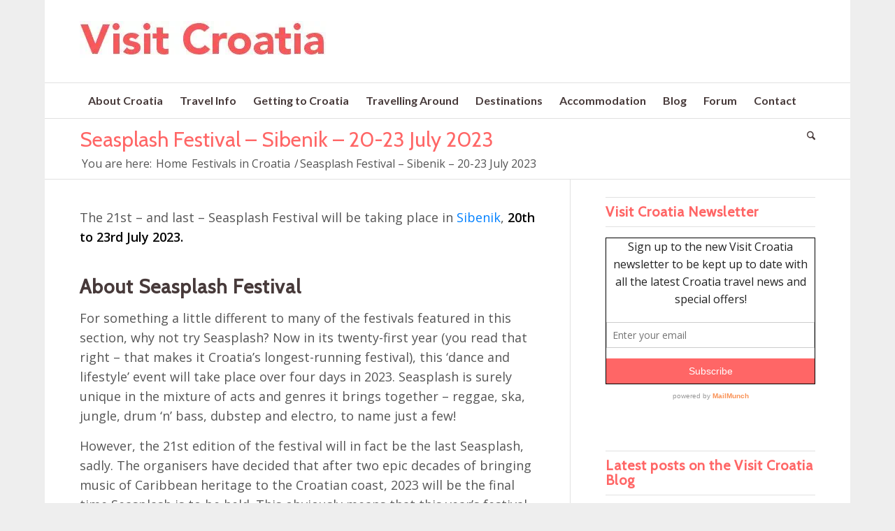

--- FILE ---
content_type: text/html; charset=UTF-8
request_url: https://www.visit-croatia.co.uk/festivals-croatia/seasplash-festival/
body_size: 22281
content:
<!DOCTYPE html><html lang="en-GB" class="html_boxed responsive av-preloader-disabled  html_header_top html_logo_left html_bottom_nav_header html_menu_left html_slim html_header_sticky_disabled html_header_shrinking_disabled html_mobile_menu_phone html_header_searchicon html_content_align_center html_header_unstick_top_disabled html_header_stretch_disabled html_av-submenu-hidden html_av-submenu-display-click html_av-overlay-side html_av-overlay-side-classic html_av-submenu-noclone html_entry_id_2171 av-cookies-no-cookie-consent av-no-preview av-default-lightbox html_text_menu_active av-mobile-menu-switch-default"><head><meta charset="UTF-8" /> <!-- mobile setting --><meta name="viewport" content="width=device-width, initial-scale=1"> <!-- Scripts/CSS and wp_head hook --><meta name='robots' content='index, follow, max-image-preview:large, max-snippet:-1, max-video-preview:-1' /> <!-- This site is optimized with the Yoast SEO Premium plugin v26.8 (Yoast SEO v26.8) - https://yoast.com/product/yoast-seo-premium-wordpress/ --><title>Seasplash Festival - Sibenik - 20-23 July 2023 - Visit Croatia</title><meta name="description" content="Information on Seasplash Festival in Sibenik (new site!), Croatia, 20-23 July 2023 - tickets, accommodation, line-up news, travel &amp; more." /><link rel="canonical" href="https://www.visit-croatia.co.uk/festivals-croatia/seasplash-festival/" /><meta property="og:locale" content="en_GB" /><meta property="og:type" content="article" /><meta property="og:title" content="Seasplash Festival - Sibenik - 20-23 July 2023" /><meta property="og:description" content="Information on Seasplash Festival in Sibenik (new site!), Croatia, 20-23 July 2023 - tickets, accommodation, line-up news, travel &amp; more." /><meta property="og:url" content="https://www.visit-croatia.co.uk/festivals-croatia/seasplash-festival/" /><meta property="og:site_name" content="Visit Croatia" /><meta property="article:publisher" content="https://www.facebook.com/visitcroatia/" /><meta property="article:modified_time" content="2025-07-23T15:09:49+00:00" /><meta property="og:image" content="https://www.visit-croatia.co.uk/wp-content/uploads/2013/12/Seasplash-2014-by-P.K.-Photography-122-copy-min-1.jpg" /><meta property="og:image:width" content="600" /><meta property="og:image:height" content="400" /><meta property="og:image:type" content="image/jpeg" /><meta name="twitter:card" content="summary_large_image" /><meta name="twitter:site" content="@visit__croatia" /><meta name="twitter:label1" content="Estimated reading time" /><meta name="twitter:data1" content="4 minutes" /> <script type="application/ld+json" class="yoast-schema-graph">{"@context":"https://schema.org","@graph":[{"@type":"WebPage","@id":"https://www.visit-croatia.co.uk/festivals-croatia/seasplash-festival/","url":"https://www.visit-croatia.co.uk/festivals-croatia/seasplash-festival/","name":"Seasplash Festival - Sibenik - 20-23 July 2023 - Visit Croatia","isPartOf":{"@id":"https://www.visit-croatia.co.uk/#website"},"primaryImageOfPage":{"@id":"https://www.visit-croatia.co.uk/festivals-croatia/seasplash-festival/#primaryimage"},"image":{"@id":"https://www.visit-croatia.co.uk/festivals-croatia/seasplash-festival/#primaryimage"},"thumbnailUrl":"https://www.visit-croatia.co.uk/wp-content/uploads/2013/12/Seasplash-2014-by-P.K.-Photography-122-copy-min-1.jpg","datePublished":"2013-12-04T23:30:18+00:00","dateModified":"2025-07-23T15:09:49+00:00","description":"Information on Seasplash Festival in Sibenik (new site!), Croatia, 20-23 July 2023 - tickets, accommodation, line-up news, travel & more.","breadcrumb":{"@id":"https://www.visit-croatia.co.uk/festivals-croatia/seasplash-festival/#breadcrumb"},"inLanguage":"en-GB","potentialAction":[{"@type":"ReadAction","target":["https://www.visit-croatia.co.uk/festivals-croatia/seasplash-festival/"]}]},{"@type":"ImageObject","inLanguage":"en-GB","@id":"https://www.visit-croatia.co.uk/festivals-croatia/seasplash-festival/#primaryimage","url":"https://www.visit-croatia.co.uk/wp-content/uploads/2013/12/Seasplash-2014-by-P.K.-Photography-122-copy-min-1.jpg","contentUrl":"https://www.visit-croatia.co.uk/wp-content/uploads/2013/12/Seasplash-2014-by-P.K.-Photography-122-copy-min-1.jpg","width":600,"height":400,"caption":"Seasplash Festival"},{"@type":"BreadcrumbList","@id":"https://www.visit-croatia.co.uk/festivals-croatia/seasplash-festival/#breadcrumb","itemListElement":[{"@type":"ListItem","position":1,"name":"Home","item":"https://www.visit-croatia.co.uk/visit-croatia-home/"},{"@type":"ListItem","position":2,"name":"Festivals in Croatia","item":"https://www.visit-croatia.co.uk/festivals-croatia/"},{"@type":"ListItem","position":3,"name":"Seasplash Festival &#8211; Sibenik &#8211; 20-23 July 2023"}]},{"@type":"WebSite","@id":"https://www.visit-croatia.co.uk/#website","url":"https://www.visit-croatia.co.uk/","name":"Visit Croatia","description":"A travel guide to Croatia","potentialAction":[{"@type":"SearchAction","target":{"@type":"EntryPoint","urlTemplate":"https://www.visit-croatia.co.uk/?s={search_term_string}"},"query-input":{"@type":"PropertyValueSpecification","valueRequired":true,"valueName":"search_term_string"}}],"inLanguage":"en-GB"}]}</script> <!-- / Yoast SEO Premium plugin. --><link rel='dns-prefetch' href='//scripts.mediavine.com' /><link rel="alternate" type="application/rss+xml" title="Visit Croatia &raquo; Feed" href="https://www.visit-croatia.co.uk/feed/" /><link rel="alternate" type="application/rss+xml" title="Visit Croatia &raquo; Comments Feed" href="https://www.visit-croatia.co.uk/comments/feed/" /><link rel="alternate" type="application/rss+xml" title="Visit Croatia &raquo; Seasplash Festival &#8211; Sibenik &#8211; 20-23 July 2023 Comments Feed" href="https://www.visit-croatia.co.uk/festivals-croatia/seasplash-festival/feed/" /><link rel="alternate" title="oEmbed (JSON)" type="application/json+oembed" href="https://www.visit-croatia.co.uk/wp-json/oembed/1.0/embed?url=https%3A%2F%2Fwww.visit-croatia.co.uk%2Ffestivals-croatia%2Fseasplash-festival%2F" /><link rel="alternate" title="oEmbed (XML)" type="text/xml+oembed" href="https://www.visit-croatia.co.uk/wp-json/oembed/1.0/embed?url=https%3A%2F%2Fwww.visit-croatia.co.uk%2Ffestivals-croatia%2Fseasplash-festival%2F&#038;format=xml" /> <!-- google webfont font replacement --> <script type='text/javascript'>(function() {

					/*	check if webfonts are disabled by user setting via cookie - or user must opt in.	*/
					var html = document.getElementsByTagName('html')[0];
					var cookie_check = html.className.indexOf('av-cookies-needs-opt-in') >= 0 || html.className.indexOf('av-cookies-can-opt-out') >= 0;
					var allow_continue = true;
					var silent_accept_cookie = html.className.indexOf('av-cookies-user-silent-accept') >= 0;

					if( cookie_check && ! silent_accept_cookie )
					{
						if( ! document.cookie.match(/aviaCookieConsent/) || html.className.indexOf('av-cookies-session-refused') >= 0 )
						{
							allow_continue = false;
						}
						else
						{
							if( ! document.cookie.match(/aviaPrivacyRefuseCookiesHideBar/) )
							{
								allow_continue = false;
							}
							else if( ! document.cookie.match(/aviaPrivacyEssentialCookiesEnabled/) )
							{
								allow_continue = false;
							}
							else if( document.cookie.match(/aviaPrivacyGoogleWebfontsDisabled/) )
							{
								allow_continue = false;
							}
						}
					}

					if( allow_continue )
					{
						var f = document.createElement('link');

						f.type 	= 'text/css';
						f.rel 	= 'stylesheet';
						f.href 	= 'https://fonts.googleapis.com/css?family=Cabin%7COpen+Sans:400,600%7CLato:300,400,700&display=auto';
						f.id 	= 'avia-google-webfont';

						document.getElementsByTagName('head')[0].appendChild(f);
					}
				})();</script> <style id='wp-img-auto-sizes-contain-inline-css' type='text/css'>img:is([sizes=auto i],[sizes^="auto," i]){contain-intrinsic-size:3000px 1500px}
/*# sourceURL=wp-img-auto-sizes-contain-inline-css */</style><link rel='stylesheet' id='sbi_styles-css' href='https://www.visit-croatia.co.uk/wp-content/plugins/instagram-feed/css/sbi-styles.min.css?ver=6.10.0' type='text/css' media='all' /><style id='wp-emoji-styles-inline-css' type='text/css'>img.wp-smiley, img.emoji {
		display: inline !important;
		border: none !important;
		box-shadow: none !important;
		height: 1em !important;
		width: 1em !important;
		margin: 0 0.07em !important;
		vertical-align: -0.1em !important;
		background: none !important;
		padding: 0 !important;
	}
/*# sourceURL=wp-emoji-styles-inline-css */</style><style id='wp-block-library-inline-css' type='text/css'>:root{--wp-block-synced-color:#7a00df;--wp-block-synced-color--rgb:122,0,223;--wp-bound-block-color:var(--wp-block-synced-color);--wp-editor-canvas-background:#ddd;--wp-admin-theme-color:#007cba;--wp-admin-theme-color--rgb:0,124,186;--wp-admin-theme-color-darker-10:#006ba1;--wp-admin-theme-color-darker-10--rgb:0,107,160.5;--wp-admin-theme-color-darker-20:#005a87;--wp-admin-theme-color-darker-20--rgb:0,90,135;--wp-admin-border-width-focus:2px}@media (min-resolution:192dpi){:root{--wp-admin-border-width-focus:1.5px}}.wp-element-button{cursor:pointer}:root .has-very-light-gray-background-color{background-color:#eee}:root .has-very-dark-gray-background-color{background-color:#313131}:root .has-very-light-gray-color{color:#eee}:root .has-very-dark-gray-color{color:#313131}:root .has-vivid-green-cyan-to-vivid-cyan-blue-gradient-background{background:linear-gradient(135deg,#00d084,#0693e3)}:root .has-purple-crush-gradient-background{background:linear-gradient(135deg,#34e2e4,#4721fb 50%,#ab1dfe)}:root .has-hazy-dawn-gradient-background{background:linear-gradient(135deg,#faaca8,#dad0ec)}:root .has-subdued-olive-gradient-background{background:linear-gradient(135deg,#fafae1,#67a671)}:root .has-atomic-cream-gradient-background{background:linear-gradient(135deg,#fdd79a,#004a59)}:root .has-nightshade-gradient-background{background:linear-gradient(135deg,#330968,#31cdcf)}:root .has-midnight-gradient-background{background:linear-gradient(135deg,#020381,#2874fc)}:root{--wp--preset--font-size--normal:16px;--wp--preset--font-size--huge:42px}.has-regular-font-size{font-size:1em}.has-larger-font-size{font-size:2.625em}.has-normal-font-size{font-size:var(--wp--preset--font-size--normal)}.has-huge-font-size{font-size:var(--wp--preset--font-size--huge)}.has-text-align-center{text-align:center}.has-text-align-left{text-align:left}.has-text-align-right{text-align:right}.has-fit-text{white-space:nowrap!important}#end-resizable-editor-section{display:none}.aligncenter{clear:both}.items-justified-left{justify-content:flex-start}.items-justified-center{justify-content:center}.items-justified-right{justify-content:flex-end}.items-justified-space-between{justify-content:space-between}.screen-reader-text{border:0;clip-path:inset(50%);height:1px;margin:-1px;overflow:hidden;padding:0;position:absolute;width:1px;word-wrap:normal!important}.screen-reader-text:focus{background-color:#ddd;clip-path:none;color:#444;display:block;font-size:1em;height:auto;left:5px;line-height:normal;padding:15px 23px 14px;text-decoration:none;top:5px;width:auto;z-index:100000}html :where(.has-border-color){border-style:solid}html :where([style*=border-top-color]){border-top-style:solid}html :where([style*=border-right-color]){border-right-style:solid}html :where([style*=border-bottom-color]){border-bottom-style:solid}html :where([style*=border-left-color]){border-left-style:solid}html :where([style*=border-width]){border-style:solid}html :where([style*=border-top-width]){border-top-style:solid}html :where([style*=border-right-width]){border-right-style:solid}html :where([style*=border-bottom-width]){border-bottom-style:solid}html :where([style*=border-left-width]){border-left-style:solid}html :where(img[class*=wp-image-]){height:auto;max-width:100%}:where(figure){margin:0 0 1em}html :where(.is-position-sticky){--wp-admin--admin-bar--position-offset:var(--wp-admin--admin-bar--height,0px)}@media screen and (max-width:600px){html :where(.is-position-sticky){--wp-admin--admin-bar--position-offset:0px}}

/*# sourceURL=wp-block-library-inline-css */</style><style id='wp-block-heading-inline-css' type='text/css'>h1:where(.wp-block-heading).has-background,h2:where(.wp-block-heading).has-background,h3:where(.wp-block-heading).has-background,h4:where(.wp-block-heading).has-background,h5:where(.wp-block-heading).has-background,h6:where(.wp-block-heading).has-background{padding:1.25em 2.375em}h1.has-text-align-left[style*=writing-mode]:where([style*=vertical-lr]),h1.has-text-align-right[style*=writing-mode]:where([style*=vertical-rl]),h2.has-text-align-left[style*=writing-mode]:where([style*=vertical-lr]),h2.has-text-align-right[style*=writing-mode]:where([style*=vertical-rl]),h3.has-text-align-left[style*=writing-mode]:where([style*=vertical-lr]),h3.has-text-align-right[style*=writing-mode]:where([style*=vertical-rl]),h4.has-text-align-left[style*=writing-mode]:where([style*=vertical-lr]),h4.has-text-align-right[style*=writing-mode]:where([style*=vertical-rl]),h5.has-text-align-left[style*=writing-mode]:where([style*=vertical-lr]),h5.has-text-align-right[style*=writing-mode]:where([style*=vertical-rl]),h6.has-text-align-left[style*=writing-mode]:where([style*=vertical-lr]),h6.has-text-align-right[style*=writing-mode]:where([style*=vertical-rl]){rotate:180deg}
/*# sourceURL=https://www.visit-croatia.co.uk/wp-includes/blocks/heading/style.min.css */</style><style id='wp-block-image-inline-css' type='text/css'>.wp-block-image>a,.wp-block-image>figure>a{display:inline-block}.wp-block-image img{box-sizing:border-box;height:auto;max-width:100%;vertical-align:bottom}@media not (prefers-reduced-motion){.wp-block-image img.hide{visibility:hidden}.wp-block-image img.show{animation:show-content-image .4s}}.wp-block-image[style*=border-radius] img,.wp-block-image[style*=border-radius]>a{border-radius:inherit}.wp-block-image.has-custom-border img{box-sizing:border-box}.wp-block-image.aligncenter{text-align:center}.wp-block-image.alignfull>a,.wp-block-image.alignwide>a{width:100%}.wp-block-image.alignfull img,.wp-block-image.alignwide img{height:auto;width:100%}.wp-block-image .aligncenter,.wp-block-image .alignleft,.wp-block-image .alignright,.wp-block-image.aligncenter,.wp-block-image.alignleft,.wp-block-image.alignright{display:table}.wp-block-image .aligncenter>figcaption,.wp-block-image .alignleft>figcaption,.wp-block-image .alignright>figcaption,.wp-block-image.aligncenter>figcaption,.wp-block-image.alignleft>figcaption,.wp-block-image.alignright>figcaption{caption-side:bottom;display:table-caption}.wp-block-image .alignleft{float:left;margin:.5em 1em .5em 0}.wp-block-image .alignright{float:right;margin:.5em 0 .5em 1em}.wp-block-image .aligncenter{margin-left:auto;margin-right:auto}.wp-block-image :where(figcaption){margin-bottom:1em;margin-top:.5em}.wp-block-image.is-style-circle-mask img{border-radius:9999px}@supports ((-webkit-mask-image:none) or (mask-image:none)) or (-webkit-mask-image:none){.wp-block-image.is-style-circle-mask img{border-radius:0;-webkit-mask-image:url('data:image/svg+xml;utf8,<svg viewBox="0 0 100 100" xmlns="http://www.w3.org/2000/svg"><circle cx="50" cy="50" r="50"/></svg>');mask-image:url('data:image/svg+xml;utf8,<svg viewBox="0 0 100 100" xmlns="http://www.w3.org/2000/svg"><circle cx="50" cy="50" r="50"/></svg>');mask-mode:alpha;-webkit-mask-position:center;mask-position:center;-webkit-mask-repeat:no-repeat;mask-repeat:no-repeat;-webkit-mask-size:contain;mask-size:contain}}:root :where(.wp-block-image.is-style-rounded img,.wp-block-image .is-style-rounded img){border-radius:9999px}.wp-block-image figure{margin:0}.wp-lightbox-container{display:flex;flex-direction:column;position:relative}.wp-lightbox-container img{cursor:zoom-in}.wp-lightbox-container img:hover+button{opacity:1}.wp-lightbox-container button{align-items:center;backdrop-filter:blur(16px) saturate(180%);background-color:#5a5a5a40;border:none;border-radius:4px;cursor:zoom-in;display:flex;height:20px;justify-content:center;opacity:0;padding:0;position:absolute;right:16px;text-align:center;top:16px;width:20px;z-index:100}@media not (prefers-reduced-motion){.wp-lightbox-container button{transition:opacity .2s ease}}.wp-lightbox-container button:focus-visible{outline:3px auto #5a5a5a40;outline:3px auto -webkit-focus-ring-color;outline-offset:3px}.wp-lightbox-container button:hover{cursor:pointer;opacity:1}.wp-lightbox-container button:focus{opacity:1}.wp-lightbox-container button:focus,.wp-lightbox-container button:hover,.wp-lightbox-container button:not(:hover):not(:active):not(.has-background){background-color:#5a5a5a40;border:none}.wp-lightbox-overlay{box-sizing:border-box;cursor:zoom-out;height:100vh;left:0;overflow:hidden;position:fixed;top:0;visibility:hidden;width:100%;z-index:100000}.wp-lightbox-overlay .close-button{align-items:center;cursor:pointer;display:flex;justify-content:center;min-height:40px;min-width:40px;padding:0;position:absolute;right:calc(env(safe-area-inset-right) + 16px);top:calc(env(safe-area-inset-top) + 16px);z-index:5000000}.wp-lightbox-overlay .close-button:focus,.wp-lightbox-overlay .close-button:hover,.wp-lightbox-overlay .close-button:not(:hover):not(:active):not(.has-background){background:none;border:none}.wp-lightbox-overlay .lightbox-image-container{height:var(--wp--lightbox-container-height);left:50%;overflow:hidden;position:absolute;top:50%;transform:translate(-50%,-50%);transform-origin:top left;width:var(--wp--lightbox-container-width);z-index:9999999999}.wp-lightbox-overlay .wp-block-image{align-items:center;box-sizing:border-box;display:flex;height:100%;justify-content:center;margin:0;position:relative;transform-origin:0 0;width:100%;z-index:3000000}.wp-lightbox-overlay .wp-block-image img{height:var(--wp--lightbox-image-height);min-height:var(--wp--lightbox-image-height);min-width:var(--wp--lightbox-image-width);width:var(--wp--lightbox-image-width)}.wp-lightbox-overlay .wp-block-image figcaption{display:none}.wp-lightbox-overlay button{background:none;border:none}.wp-lightbox-overlay .scrim{background-color:#fff;height:100%;opacity:.9;position:absolute;width:100%;z-index:2000000}.wp-lightbox-overlay.active{visibility:visible}@media not (prefers-reduced-motion){.wp-lightbox-overlay.active{animation:turn-on-visibility .25s both}.wp-lightbox-overlay.active img{animation:turn-on-visibility .35s both}.wp-lightbox-overlay.show-closing-animation:not(.active){animation:turn-off-visibility .35s both}.wp-lightbox-overlay.show-closing-animation:not(.active) img{animation:turn-off-visibility .25s both}.wp-lightbox-overlay.zoom.active{animation:none;opacity:1;visibility:visible}.wp-lightbox-overlay.zoom.active .lightbox-image-container{animation:lightbox-zoom-in .4s}.wp-lightbox-overlay.zoom.active .lightbox-image-container img{animation:none}.wp-lightbox-overlay.zoom.active .scrim{animation:turn-on-visibility .4s forwards}.wp-lightbox-overlay.zoom.show-closing-animation:not(.active){animation:none}.wp-lightbox-overlay.zoom.show-closing-animation:not(.active) .lightbox-image-container{animation:lightbox-zoom-out .4s}.wp-lightbox-overlay.zoom.show-closing-animation:not(.active) .lightbox-image-container img{animation:none}.wp-lightbox-overlay.zoom.show-closing-animation:not(.active) .scrim{animation:turn-off-visibility .4s forwards}}@keyframes show-content-image{0%{visibility:hidden}99%{visibility:hidden}to{visibility:visible}}@keyframes turn-on-visibility{0%{opacity:0}to{opacity:1}}@keyframes turn-off-visibility{0%{opacity:1;visibility:visible}99%{opacity:0;visibility:visible}to{opacity:0;visibility:hidden}}@keyframes lightbox-zoom-in{0%{transform:translate(calc((-100vw + var(--wp--lightbox-scrollbar-width))/2 + var(--wp--lightbox-initial-left-position)),calc(-50vh + var(--wp--lightbox-initial-top-position))) scale(var(--wp--lightbox-scale))}to{transform:translate(-50%,-50%) scale(1)}}@keyframes lightbox-zoom-out{0%{transform:translate(-50%,-50%) scale(1);visibility:visible}99%{visibility:visible}to{transform:translate(calc((-100vw + var(--wp--lightbox-scrollbar-width))/2 + var(--wp--lightbox-initial-left-position)),calc(-50vh + var(--wp--lightbox-initial-top-position))) scale(var(--wp--lightbox-scale));visibility:hidden}}
/*# sourceURL=https://www.visit-croatia.co.uk/wp-includes/blocks/image/style.min.css */</style><style id='wp-block-paragraph-inline-css' type='text/css'>.is-small-text{font-size:.875em}.is-regular-text{font-size:1em}.is-large-text{font-size:2.25em}.is-larger-text{font-size:3em}.has-drop-cap:not(:focus):first-letter{float:left;font-size:8.4em;font-style:normal;font-weight:100;line-height:.68;margin:.05em .1em 0 0;text-transform:uppercase}body.rtl .has-drop-cap:not(:focus):first-letter{float:none;margin-left:.1em}p.has-drop-cap.has-background{overflow:hidden}:root :where(p.has-background){padding:1.25em 2.375em}:where(p.has-text-color:not(.has-link-color)) a{color:inherit}p.has-text-align-left[style*="writing-mode:vertical-lr"],p.has-text-align-right[style*="writing-mode:vertical-rl"]{rotate:180deg}
/*# sourceURL=https://www.visit-croatia.co.uk/wp-includes/blocks/paragraph/style.min.css */</style><style id='global-styles-inline-css' type='text/css'>:root{--wp--preset--aspect-ratio--square: 1;--wp--preset--aspect-ratio--4-3: 4/3;--wp--preset--aspect-ratio--3-4: 3/4;--wp--preset--aspect-ratio--3-2: 3/2;--wp--preset--aspect-ratio--2-3: 2/3;--wp--preset--aspect-ratio--16-9: 16/9;--wp--preset--aspect-ratio--9-16: 9/16;--wp--preset--color--black: #000000;--wp--preset--color--cyan-bluish-gray: #abb8c3;--wp--preset--color--white: #ffffff;--wp--preset--color--pale-pink: #f78da7;--wp--preset--color--vivid-red: #cf2e2e;--wp--preset--color--luminous-vivid-orange: #ff6900;--wp--preset--color--luminous-vivid-amber: #fcb900;--wp--preset--color--light-green-cyan: #7bdcb5;--wp--preset--color--vivid-green-cyan: #00d084;--wp--preset--color--pale-cyan-blue: #8ed1fc;--wp--preset--color--vivid-cyan-blue: #0693e3;--wp--preset--color--vivid-purple: #9b51e0;--wp--preset--color--metallic-red: #b02b2c;--wp--preset--color--maximum-yellow-red: #edae44;--wp--preset--color--yellow-sun: #eeee22;--wp--preset--color--palm-leaf: #83a846;--wp--preset--color--aero: #7bb0e7;--wp--preset--color--old-lavender: #745f7e;--wp--preset--color--steel-teal: #5f8789;--wp--preset--color--raspberry-pink: #d65799;--wp--preset--color--medium-turquoise: #4ecac2;--wp--preset--gradient--vivid-cyan-blue-to-vivid-purple: linear-gradient(135deg,rgb(6,147,227) 0%,rgb(155,81,224) 100%);--wp--preset--gradient--light-green-cyan-to-vivid-green-cyan: linear-gradient(135deg,rgb(122,220,180) 0%,rgb(0,208,130) 100%);--wp--preset--gradient--luminous-vivid-amber-to-luminous-vivid-orange: linear-gradient(135deg,rgb(252,185,0) 0%,rgb(255,105,0) 100%);--wp--preset--gradient--luminous-vivid-orange-to-vivid-red: linear-gradient(135deg,rgb(255,105,0) 0%,rgb(207,46,46) 100%);--wp--preset--gradient--very-light-gray-to-cyan-bluish-gray: linear-gradient(135deg,rgb(238,238,238) 0%,rgb(169,184,195) 100%);--wp--preset--gradient--cool-to-warm-spectrum: linear-gradient(135deg,rgb(74,234,220) 0%,rgb(151,120,209) 20%,rgb(207,42,186) 40%,rgb(238,44,130) 60%,rgb(251,105,98) 80%,rgb(254,248,76) 100%);--wp--preset--gradient--blush-light-purple: linear-gradient(135deg,rgb(255,206,236) 0%,rgb(152,150,240) 100%);--wp--preset--gradient--blush-bordeaux: linear-gradient(135deg,rgb(254,205,165) 0%,rgb(254,45,45) 50%,rgb(107,0,62) 100%);--wp--preset--gradient--luminous-dusk: linear-gradient(135deg,rgb(255,203,112) 0%,rgb(199,81,192) 50%,rgb(65,88,208) 100%);--wp--preset--gradient--pale-ocean: linear-gradient(135deg,rgb(255,245,203) 0%,rgb(182,227,212) 50%,rgb(51,167,181) 100%);--wp--preset--gradient--electric-grass: linear-gradient(135deg,rgb(202,248,128) 0%,rgb(113,206,126) 100%);--wp--preset--gradient--midnight: linear-gradient(135deg,rgb(2,3,129) 0%,rgb(40,116,252) 100%);--wp--preset--font-size--small: 1rem;--wp--preset--font-size--medium: 1.125rem;--wp--preset--font-size--large: 1.75rem;--wp--preset--font-size--x-large: clamp(1.75rem, 3vw, 2.25rem);--wp--preset--spacing--20: 0.44rem;--wp--preset--spacing--30: 0.67rem;--wp--preset--spacing--40: 1rem;--wp--preset--spacing--50: 1.5rem;--wp--preset--spacing--60: 2.25rem;--wp--preset--spacing--70: 3.38rem;--wp--preset--spacing--80: 5.06rem;--wp--preset--shadow--natural: 6px 6px 9px rgba(0, 0, 0, 0.2);--wp--preset--shadow--deep: 12px 12px 50px rgba(0, 0, 0, 0.4);--wp--preset--shadow--sharp: 6px 6px 0px rgba(0, 0, 0, 0.2);--wp--preset--shadow--outlined: 6px 6px 0px -3px rgb(255, 255, 255), 6px 6px rgb(0, 0, 0);--wp--preset--shadow--crisp: 6px 6px 0px rgb(0, 0, 0);}:root { --wp--style--global--content-size: 800px;--wp--style--global--wide-size: 1130px; }:where(body) { margin: 0; }.wp-site-blocks > .alignleft { float: left; margin-right: 2em; }.wp-site-blocks > .alignright { float: right; margin-left: 2em; }.wp-site-blocks > .aligncenter { justify-content: center; margin-left: auto; margin-right: auto; }:where(.is-layout-flex){gap: 0.5em;}:where(.is-layout-grid){gap: 0.5em;}.is-layout-flow > .alignleft{float: left;margin-inline-start: 0;margin-inline-end: 2em;}.is-layout-flow > .alignright{float: right;margin-inline-start: 2em;margin-inline-end: 0;}.is-layout-flow > .aligncenter{margin-left: auto !important;margin-right: auto !important;}.is-layout-constrained > .alignleft{float: left;margin-inline-start: 0;margin-inline-end: 2em;}.is-layout-constrained > .alignright{float: right;margin-inline-start: 2em;margin-inline-end: 0;}.is-layout-constrained > .aligncenter{margin-left: auto !important;margin-right: auto !important;}.is-layout-constrained > :where(:not(.alignleft):not(.alignright):not(.alignfull)){max-width: var(--wp--style--global--content-size);margin-left: auto !important;margin-right: auto !important;}.is-layout-constrained > .alignwide{max-width: var(--wp--style--global--wide-size);}body .is-layout-flex{display: flex;}.is-layout-flex{flex-wrap: wrap;align-items: center;}.is-layout-flex > :is(*, div){margin: 0;}body .is-layout-grid{display: grid;}.is-layout-grid > :is(*, div){margin: 0;}body{padding-top: 0px;padding-right: 0px;padding-bottom: 0px;padding-left: 0px;}a:where(:not(.wp-element-button)){text-decoration: underline;}:root :where(.wp-element-button, .wp-block-button__link){background-color: #32373c;border-width: 0;color: #fff;font-family: inherit;font-size: inherit;font-style: inherit;font-weight: inherit;letter-spacing: inherit;line-height: inherit;padding-top: calc(0.667em + 2px);padding-right: calc(1.333em + 2px);padding-bottom: calc(0.667em + 2px);padding-left: calc(1.333em + 2px);text-decoration: none;text-transform: inherit;}.has-black-color{color: var(--wp--preset--color--black) !important;}.has-cyan-bluish-gray-color{color: var(--wp--preset--color--cyan-bluish-gray) !important;}.has-white-color{color: var(--wp--preset--color--white) !important;}.has-pale-pink-color{color: var(--wp--preset--color--pale-pink) !important;}.has-vivid-red-color{color: var(--wp--preset--color--vivid-red) !important;}.has-luminous-vivid-orange-color{color: var(--wp--preset--color--luminous-vivid-orange) !important;}.has-luminous-vivid-amber-color{color: var(--wp--preset--color--luminous-vivid-amber) !important;}.has-light-green-cyan-color{color: var(--wp--preset--color--light-green-cyan) !important;}.has-vivid-green-cyan-color{color: var(--wp--preset--color--vivid-green-cyan) !important;}.has-pale-cyan-blue-color{color: var(--wp--preset--color--pale-cyan-blue) !important;}.has-vivid-cyan-blue-color{color: var(--wp--preset--color--vivid-cyan-blue) !important;}.has-vivid-purple-color{color: var(--wp--preset--color--vivid-purple) !important;}.has-metallic-red-color{color: var(--wp--preset--color--metallic-red) !important;}.has-maximum-yellow-red-color{color: var(--wp--preset--color--maximum-yellow-red) !important;}.has-yellow-sun-color{color: var(--wp--preset--color--yellow-sun) !important;}.has-palm-leaf-color{color: var(--wp--preset--color--palm-leaf) !important;}.has-aero-color{color: var(--wp--preset--color--aero) !important;}.has-old-lavender-color{color: var(--wp--preset--color--old-lavender) !important;}.has-steel-teal-color{color: var(--wp--preset--color--steel-teal) !important;}.has-raspberry-pink-color{color: var(--wp--preset--color--raspberry-pink) !important;}.has-medium-turquoise-color{color: var(--wp--preset--color--medium-turquoise) !important;}.has-black-background-color{background-color: var(--wp--preset--color--black) !important;}.has-cyan-bluish-gray-background-color{background-color: var(--wp--preset--color--cyan-bluish-gray) !important;}.has-white-background-color{background-color: var(--wp--preset--color--white) !important;}.has-pale-pink-background-color{background-color: var(--wp--preset--color--pale-pink) !important;}.has-vivid-red-background-color{background-color: var(--wp--preset--color--vivid-red) !important;}.has-luminous-vivid-orange-background-color{background-color: var(--wp--preset--color--luminous-vivid-orange) !important;}.has-luminous-vivid-amber-background-color{background-color: var(--wp--preset--color--luminous-vivid-amber) !important;}.has-light-green-cyan-background-color{background-color: var(--wp--preset--color--light-green-cyan) !important;}.has-vivid-green-cyan-background-color{background-color: var(--wp--preset--color--vivid-green-cyan) !important;}.has-pale-cyan-blue-background-color{background-color: var(--wp--preset--color--pale-cyan-blue) !important;}.has-vivid-cyan-blue-background-color{background-color: var(--wp--preset--color--vivid-cyan-blue) !important;}.has-vivid-purple-background-color{background-color: var(--wp--preset--color--vivid-purple) !important;}.has-metallic-red-background-color{background-color: var(--wp--preset--color--metallic-red) !important;}.has-maximum-yellow-red-background-color{background-color: var(--wp--preset--color--maximum-yellow-red) !important;}.has-yellow-sun-background-color{background-color: var(--wp--preset--color--yellow-sun) !important;}.has-palm-leaf-background-color{background-color: var(--wp--preset--color--palm-leaf) !important;}.has-aero-background-color{background-color: var(--wp--preset--color--aero) !important;}.has-old-lavender-background-color{background-color: var(--wp--preset--color--old-lavender) !important;}.has-steel-teal-background-color{background-color: var(--wp--preset--color--steel-teal) !important;}.has-raspberry-pink-background-color{background-color: var(--wp--preset--color--raspberry-pink) !important;}.has-medium-turquoise-background-color{background-color: var(--wp--preset--color--medium-turquoise) !important;}.has-black-border-color{border-color: var(--wp--preset--color--black) !important;}.has-cyan-bluish-gray-border-color{border-color: var(--wp--preset--color--cyan-bluish-gray) !important;}.has-white-border-color{border-color: var(--wp--preset--color--white) !important;}.has-pale-pink-border-color{border-color: var(--wp--preset--color--pale-pink) !important;}.has-vivid-red-border-color{border-color: var(--wp--preset--color--vivid-red) !important;}.has-luminous-vivid-orange-border-color{border-color: var(--wp--preset--color--luminous-vivid-orange) !important;}.has-luminous-vivid-amber-border-color{border-color: var(--wp--preset--color--luminous-vivid-amber) !important;}.has-light-green-cyan-border-color{border-color: var(--wp--preset--color--light-green-cyan) !important;}.has-vivid-green-cyan-border-color{border-color: var(--wp--preset--color--vivid-green-cyan) !important;}.has-pale-cyan-blue-border-color{border-color: var(--wp--preset--color--pale-cyan-blue) !important;}.has-vivid-cyan-blue-border-color{border-color: var(--wp--preset--color--vivid-cyan-blue) !important;}.has-vivid-purple-border-color{border-color: var(--wp--preset--color--vivid-purple) !important;}.has-metallic-red-border-color{border-color: var(--wp--preset--color--metallic-red) !important;}.has-maximum-yellow-red-border-color{border-color: var(--wp--preset--color--maximum-yellow-red) !important;}.has-yellow-sun-border-color{border-color: var(--wp--preset--color--yellow-sun) !important;}.has-palm-leaf-border-color{border-color: var(--wp--preset--color--palm-leaf) !important;}.has-aero-border-color{border-color: var(--wp--preset--color--aero) !important;}.has-old-lavender-border-color{border-color: var(--wp--preset--color--old-lavender) !important;}.has-steel-teal-border-color{border-color: var(--wp--preset--color--steel-teal) !important;}.has-raspberry-pink-border-color{border-color: var(--wp--preset--color--raspberry-pink) !important;}.has-medium-turquoise-border-color{border-color: var(--wp--preset--color--medium-turquoise) !important;}.has-vivid-cyan-blue-to-vivid-purple-gradient-background{background: var(--wp--preset--gradient--vivid-cyan-blue-to-vivid-purple) !important;}.has-light-green-cyan-to-vivid-green-cyan-gradient-background{background: var(--wp--preset--gradient--light-green-cyan-to-vivid-green-cyan) !important;}.has-luminous-vivid-amber-to-luminous-vivid-orange-gradient-background{background: var(--wp--preset--gradient--luminous-vivid-amber-to-luminous-vivid-orange) !important;}.has-luminous-vivid-orange-to-vivid-red-gradient-background{background: var(--wp--preset--gradient--luminous-vivid-orange-to-vivid-red) !important;}.has-very-light-gray-to-cyan-bluish-gray-gradient-background{background: var(--wp--preset--gradient--very-light-gray-to-cyan-bluish-gray) !important;}.has-cool-to-warm-spectrum-gradient-background{background: var(--wp--preset--gradient--cool-to-warm-spectrum) !important;}.has-blush-light-purple-gradient-background{background: var(--wp--preset--gradient--blush-light-purple) !important;}.has-blush-bordeaux-gradient-background{background: var(--wp--preset--gradient--blush-bordeaux) !important;}.has-luminous-dusk-gradient-background{background: var(--wp--preset--gradient--luminous-dusk) !important;}.has-pale-ocean-gradient-background{background: var(--wp--preset--gradient--pale-ocean) !important;}.has-electric-grass-gradient-background{background: var(--wp--preset--gradient--electric-grass) !important;}.has-midnight-gradient-background{background: var(--wp--preset--gradient--midnight) !important;}.has-small-font-size{font-size: var(--wp--preset--font-size--small) !important;}.has-medium-font-size{font-size: var(--wp--preset--font-size--medium) !important;}.has-large-font-size{font-size: var(--wp--preset--font-size--large) !important;}.has-x-large-font-size{font-size: var(--wp--preset--font-size--x-large) !important;}
/*# sourceURL=global-styles-inline-css */</style><link rel='stylesheet' id='ctf_styles-css' href='https://www.visit-croatia.co.uk/wp-content/plugins/custom-twitter-feeds/css/ctf-styles.min.css?ver=2.3.1' type='text/css' media='all' /><link rel='stylesheet' id='avia-merged-styles-css' href='https://www.visit-croatia.co.uk/wp-content/uploads/dynamic_avia/avia-merged-styles-7f63309aa8fbdf4e2e5f217fcabaab70---6978985e7634d.css' type='text/css' media='all' /> <script type="text/javascript" async="async" fetchpriority="high" data-noptimize="1" data-cfasync="false" src="https://scripts.mediavine.com/tags/visit-croatia.js?ver=6.9" id="mv-script-wrapper-js"></script> <script type="text/javascript" src="https://www.visit-croatia.co.uk/wp-content/uploads/dynamic_avia/avia-head-scripts-df7886ac2fb9574a410d05285be45af0---6978985e8ef0c.js" id="avia-head-scripts-js"></script> <link rel="https://api.w.org/" href="https://www.visit-croatia.co.uk/wp-json/" /><link rel="alternate" title="JSON" type="application/json" href="https://www.visit-croatia.co.uk/wp-json/wp/v2/pages/2171" /><link rel="EditURI" type="application/rsd+xml" title="RSD" href="https://www.visit-croatia.co.uk/xmlrpc.php?rsd" /><meta name="generator" content="WordPress 6.9" /><link rel='shortlink' href='https://www.visit-croatia.co.uk/?p=2171' /> <script type='text/javascript' data-cfasync='false'>var _mmunch = {'front': false, 'page': false, 'post': false, 'category': false, 'author': false, 'search': false, 'attachment': false, 'tag': false};_mmunch['page'] = true; _mmunch['pageData'] = {"ID":2171,"post_name":"seasplash-festival","post_title":"Seasplash Festival - Sibenik - 20-23 July 2023","post_type":"page","post_author":"1","post_status":"publish"};</script><script data-cfasync="false" src="//a.mailmunch.co/app/v1/site.js" id="mailmunch-script" data-plugin="mc_mm" data-mailmunch-site-id="745406" async></script><script type="text/javascript">if ( window._agmMaps === undefined ) { _agmMaps = []; }</script> <!-- GetYourGuide Analytics --> <script async defer src="https://widget.getyourguide.com/dist/pa.umd.production.min.js" data-gyg-partner-id="2DF49"></script> <script>(function (s, t, a, y, twenty, two) {
s.Stay22 = s.Stay22 || {};
// Just fill out your configs here
s.Stay22.params = {
  aid: "visitcroatia",
}; 
  // Leave this part as-is;
  twenty = t.createElement(a);
  two = t.getElementsByTagName(a)[0];
  twenty.async = 1;
  twenty.src = y;
  two.parentNode.insertBefore(twenty, two);
})(window, document, "script", "https://scripts.stay22.com/letmeallez.js");</script> <link rel="icon" href="https://www.visit-croatia.co.uk/wp-content/uploads/2017/09/favicon.ico" type="image/x-icon"> <!--[if lt IE 9]><script src="https://www.visit-croatia.co.uk/wp-content/themes/enfold/js/html5shiv.js"></script><![endif]--><link rel="profile" href="https://gmpg.org/xfn/11" /><link rel="alternate" type="application/rss+xml" title="Visit Croatia RSS2 Feed" href="https://www.visit-croatia.co.uk/feed/" /><link rel="pingback" href="https://www.visit-croatia.co.uk/xmlrpc.php" /> <!-- To speed up the rendering and to display the site as fast as possible to the user we include some styles and scripts for above the fold content inline --> <script type="text/javascript">'use strict';var avia_is_mobile=!1;if(/Android|webOS|iPhone|iPad|iPod|BlackBerry|IEMobile|Opera Mini/i.test(navigator.userAgent)&&'ontouchstart' in document.documentElement){avia_is_mobile=!0;document.documentElement.className+=' avia_mobile '}
else{document.documentElement.className+=' avia_desktop '};document.documentElement.className+=' js_active ';(function(){var e=['-webkit-','-moz-','-ms-',''],n='',o=!1,a=!1;for(var t in e){if(e[t]+'transform' in document.documentElement.style){o=!0;n=e[t]+'transform'};if(e[t]+'perspective' in document.documentElement.style){a=!0}};if(o){document.documentElement.className+=' avia_transform '};if(a){document.documentElement.className+=' avia_transform3d '};if(typeof document.getElementsByClassName=='function'&&typeof document.documentElement.getBoundingClientRect=='function'&&avia_is_mobile==!1){if(n&&window.innerHeight>0){setTimeout(function(){var e=0,o={},a=0,t=document.getElementsByClassName('av-parallax'),i=window.pageYOffset||document.documentElement.scrollTop;for(e=0;e<t.length;e++){t[e].style.top='0px';o=t[e].getBoundingClientRect();a=Math.ceil((window.innerHeight+i-o.top)*0.3);t[e].style[n]='translate(0px, '+a+'px)';t[e].style.top='auto';t[e].className+=' enabled-parallax '}},50)}}})();</script> <style type="text/css" id="wp-custom-css">@media only screen and (min-width: 1200px) {
 body:not(.home) .template-page.av-content-small {
       max-width: calc(100% - 351px);
   }
  aside.sidebar_right {
    min-width: 350px !important;
 }
}
@media only screen and (max-width: 359px) {
   .container_wrap_first > .container {
      min-width: 100% !important;
      padding-left: 10px !important;
      padding-right: 10px !important;
  }
}
/* Mediavine Mobile CSS */
@media only screen and (max-width: 425px) {
.title_container > .container > .breadcrumb {
left: unset !important;
}
}
@media only screen and (max-width: 359px) {
ul .mv-ad-box {
margin-left: -13px !important;
}
}</style><style type="text/css">@font-face {font-family: 'entypo-fontello-enfold'; font-weight: normal; font-style: normal; font-display: auto;
		src: url('https://www.visit-croatia.co.uk/wp-content/themes/enfold/config-templatebuilder/avia-template-builder/assets/fonts/entypo-fontello-enfold/entypo-fontello-enfold.woff2') format('woff2'),
		url('https://www.visit-croatia.co.uk/wp-content/themes/enfold/config-templatebuilder/avia-template-builder/assets/fonts/entypo-fontello-enfold/entypo-fontello-enfold.woff') format('woff'),
		url('https://www.visit-croatia.co.uk/wp-content/themes/enfold/config-templatebuilder/avia-template-builder/assets/fonts/entypo-fontello-enfold/entypo-fontello-enfold.ttf') format('truetype'),
		url('https://www.visit-croatia.co.uk/wp-content/themes/enfold/config-templatebuilder/avia-template-builder/assets/fonts/entypo-fontello-enfold/entypo-fontello-enfold.svg#entypo-fontello-enfold') format('svg'),
		url('https://www.visit-croatia.co.uk/wp-content/themes/enfold/config-templatebuilder/avia-template-builder/assets/fonts/entypo-fontello-enfold/entypo-fontello-enfold.eot'),
		url('https://www.visit-croatia.co.uk/wp-content/themes/enfold/config-templatebuilder/avia-template-builder/assets/fonts/entypo-fontello-enfold/entypo-fontello-enfold.eot?#iefix') format('embedded-opentype');
		}

		#top .avia-font-entypo-fontello-enfold, body .avia-font-entypo-fontello-enfold, html body [data-av_iconfont='entypo-fontello-enfold']:before{ font-family: 'entypo-fontello-enfold'; }
		
		@font-face {font-family: 'entypo-fontello'; font-weight: normal; font-style: normal; font-display: auto;
		src: url('https://www.visit-croatia.co.uk/wp-content/themes/enfold/config-templatebuilder/avia-template-builder/assets/fonts/entypo-fontello/entypo-fontello.woff2') format('woff2'),
		url('https://www.visit-croatia.co.uk/wp-content/themes/enfold/config-templatebuilder/avia-template-builder/assets/fonts/entypo-fontello/entypo-fontello.woff') format('woff'),
		url('https://www.visit-croatia.co.uk/wp-content/themes/enfold/config-templatebuilder/avia-template-builder/assets/fonts/entypo-fontello/entypo-fontello.ttf') format('truetype'),
		url('https://www.visit-croatia.co.uk/wp-content/themes/enfold/config-templatebuilder/avia-template-builder/assets/fonts/entypo-fontello/entypo-fontello.svg#entypo-fontello') format('svg'),
		url('https://www.visit-croatia.co.uk/wp-content/themes/enfold/config-templatebuilder/avia-template-builder/assets/fonts/entypo-fontello/entypo-fontello.eot'),
		url('https://www.visit-croatia.co.uk/wp-content/themes/enfold/config-templatebuilder/avia-template-builder/assets/fonts/entypo-fontello/entypo-fontello.eot?#iefix') format('embedded-opentype');
		}

		#top .avia-font-entypo-fontello, body .avia-font-entypo-fontello, html body [data-av_iconfont='entypo-fontello']:before{ font-family: 'entypo-fontello'; }</style><!--
Debugging Info for Theme support:  Theme: Enfold
Version: 7.1.3
Installed: enfold
AviaFramework Version: 5.6
AviaBuilder Version: 6.0
aviaElementManager Version: 1.0.1
- - - - - - - - - - -
ChildTheme: Enfold Child
ChildTheme Version: 1.0
ChildTheme Installed: enfold  - - - - - - - - - - -
ML:400-PU:111-PLA:18
WP:6.9
Compress: CSS:all theme files - JS:all theme files
Updates: enabled - token has changed and not verified
PLAu:17
--></head><body id="top" class="wp-singular page-template-default page page-id-2171 page-child parent-pageid-2137 wp-theme-enfold wp-child-theme-enfold-child boxed rtl_columns av-curtain-numeric cabin open_sans  post-type-page avia-responsive-images-support" itemscope="itemscope" itemtype="https://schema.org/WebPage" ><div id='wrap_all'><header id='header' class='all_colors header_color light_bg_color  av_header_top av_logo_left av_bottom_nav_header av_menu_left av_slim av_header_sticky_disabled av_header_shrinking_disabled av_header_stretch_disabled av_mobile_menu_phone av_header_searchicon av_header_unstick_top_disabled av_header_border_disabled' aria-label="Header" data-av_shrink_factor='50' role="banner" itemscope="itemscope" itemtype="https://schema.org/WPHeader" ><div  id='header_main' class='container_wrap container_wrap_logo'><div class='container av-logo-container'><div class='inner-container'><span class='logo avia-standard-logo'><a href='https://www.visit-croatia.co.uk/' class='' aria-label='visit-croatia-logo5' title='visit-croatia-logo5'><img src="https://www.visit-croatia.co.uk/wp-content/uploads/2017/09/visit-croatia-logo5.jpg" srcset="https://www.visit-croatia.co.uk/wp-content/uploads/2017/09/visit-croatia-logo5.jpg 353w, https://www.visit-croatia.co.uk/wp-content/uploads/2017/09/visit-croatia-logo5-300x45.jpg 300w" sizes="(max-width: 353px) 100vw, 353px" height="100" width="300" alt='Visit Croatia' title='visit-croatia-logo5' /></a></span></div></div><div id='header_main_alternate' class='container_wrap'><div class='container'><nav class='main_menu' data-selectname='Select a page'  role="navigation" itemscope="itemscope" itemtype="https://schema.org/SiteNavigationElement" ><div class="avia-menu av-main-nav-wrap"><ul role="menu" class="menu av-main-nav" id="avia-menu"><li role="menuitem" id="menu-item-7075" class="menu-item menu-item-type-post_type menu-item-object-page menu-item-has-children menu-item-top-level menu-item-top-level-1"><a href="https://www.visit-croatia.co.uk/about-croatia/" itemprop="url" tabindex="0"><span class="avia-bullet"></span><span class="avia-menu-text">About Croatia</span><span class="avia-menu-fx"><span class="avia-arrow-wrap"><span class="avia-arrow"></span></span></span></a><ul class="sub-menu"><li role="menuitem" id="menu-item-7076" class="menu-item menu-item-type-post_type menu-item-object-page"><a href="https://www.visit-croatia.co.uk/about-croatia/history-of-croatia/" itemprop="url" tabindex="0"><span class="avia-bullet"></span><span class="avia-menu-text">History of Croatia</span></a></li><li role="menuitem" id="menu-item-7078" class="menu-item menu-item-type-post_type menu-item-object-page"><a href="https://www.visit-croatia.co.uk/about-croatia/croatia-today/" itemprop="url" tabindex="0"><span class="avia-bullet"></span><span class="avia-menu-text">Croatia Today</span></a></li><li role="menuitem" id="menu-item-7077" class="menu-item menu-item-type-post_type menu-item-object-page"><a href="https://www.visit-croatia.co.uk/about-croatia/croatian-flag-anthem/" itemprop="url" tabindex="0"><span class="avia-bullet"></span><span class="avia-menu-text">Flag &#038; Anthem</span></a></li><li role="menuitem" id="menu-item-7080" class="menu-item menu-item-type-post_type menu-item-object-page"><a href="https://www.visit-croatia.co.uk/about-croatia/famous-symbols-of-croatia/" itemprop="url" tabindex="0"><span class="avia-bullet"></span><span class="avia-menu-text">Famous Symbols</span></a></li><li role="menuitem" id="menu-item-7079" class="menu-item menu-item-type-post_type menu-item-object-page"><a href="https://www.visit-croatia.co.uk/about-croatia/famous-croats/" itemprop="url" tabindex="0"><span class="avia-bullet"></span><span class="avia-menu-text">Famous Croats</span></a></li><li role="menuitem" id="menu-item-7091" class="menu-item menu-item-type-post_type menu-item-object-page"><a href="https://www.visit-croatia.co.uk/property-in-croatia/" itemprop="url" tabindex="0"><span class="avia-bullet"></span><span class="avia-menu-text">Property in Croatia</span></a></li><li role="menuitem" id="menu-item-7163" class="menu-item menu-item-type-post_type menu-item-object-page"><a href="https://www.visit-croatia.co.uk/photos-of-croatia/" itemprop="url" tabindex="0"><span class="avia-bullet"></span><span class="avia-menu-text">Photos of Croatia</span></a></li><li role="menuitem" id="menu-item-7164" class="menu-item menu-item-type-post_type menu-item-object-page"><a href="https://www.visit-croatia.co.uk/croatian-cuisine/" itemprop="url" tabindex="0"><span class="avia-bullet"></span><span class="avia-menu-text">Croatian Cuisine</span></a></li><li role="menuitem" id="menu-item-7165" class="menu-item menu-item-type-post_type menu-item-object-page"><a href="https://www.visit-croatia.co.uk/what-other-people-say-about-croatia/" itemprop="url" tabindex="0"><span class="avia-bullet"></span><span class="avia-menu-text">What Other People Say About Croatia</span></a></li><li role="menuitem" id="menu-item-7174" class="menu-item menu-item-type-post_type menu-item-object-page"><a href="https://www.visit-croatia.co.uk/books-croatia/" itemprop="url" tabindex="0"><span class="avia-bullet"></span><span class="avia-menu-text">Books on Croatia</span></a></li><li role="menuitem" id="menu-item-7177" class="menu-item menu-item-type-post_type menu-item-object-page"><a href="https://www.visit-croatia.co.uk/books-croatia/croatian-music/" itemprop="url" tabindex="0"><span class="avia-bullet"></span><span class="avia-menu-text">Croatian Music</span></a></li></ul></li><li role="menuitem" id="menu-item-7644" class="menu-item menu-item-type-post_type menu-item-object-page menu-item-has-children menu-item-top-level menu-item-top-level-2"><a href="https://www.visit-croatia.co.uk/information-on-croatia/" itemprop="url" tabindex="0"><span class="avia-bullet"></span><span class="avia-menu-text">Travel Info</span><span class="avia-menu-fx"><span class="avia-arrow-wrap"><span class="avia-arrow"></span></span></span></a><ul class="sub-menu"><li role="menuitem" id="menu-item-7651" class="menu-item menu-item-type-post_type menu-item-object-page"><a href="https://www.visit-croatia.co.uk/information-on-croatia/visa-requirements-for-croatia/" itemprop="url" tabindex="0"><span class="avia-bullet"></span><span class="avia-menu-text">Visa Requirements</span></a></li><li role="menuitem" id="menu-item-7655" class="menu-item menu-item-type-post_type menu-item-object-page"><a href="https://www.visit-croatia.co.uk/information-on-croatia/money-in-croatia/" itemprop="url" tabindex="0"><span class="avia-bullet"></span><span class="avia-menu-text">Money in Croatia</span></a></li><li role="menuitem" id="menu-item-7649" class="menu-item menu-item-type-post_type menu-item-object-page"><a href="https://www.visit-croatia.co.uk/information-on-croatia/internet-in-croatia/" itemprop="url" tabindex="0"><span class="avia-bullet"></span><span class="avia-menu-text">Internet in Croatia</span></a></li><li role="menuitem" id="menu-item-7646" class="menu-item menu-item-type-post_type menu-item-object-page"><a href="https://www.visit-croatia.co.uk/information-on-croatia/telephones-mobile-phones-in-croatia/" itemprop="url" tabindex="0"><span class="avia-bullet"></span><span class="avia-menu-text">Phones &#038; Mobiles</span></a></li><li role="menuitem" id="menu-item-7647" class="menu-item menu-item-type-post_type menu-item-object-page"><a href="https://www.visit-croatia.co.uk/information-on-croatia/post-in-croatia/" itemprop="url" tabindex="0"><span class="avia-bullet"></span><span class="avia-menu-text">Post in Croatia</span></a></li><li role="menuitem" id="menu-item-7653" class="menu-item menu-item-type-post_type menu-item-object-page"><a href="https://www.visit-croatia.co.uk/information-on-croatia/television-in-croatia/" itemprop="url" tabindex="0"><span class="avia-bullet"></span><span class="avia-menu-text">Television in Croatia</span></a></li><li role="menuitem" id="menu-item-7658" class="menu-item menu-item-type-post_type menu-item-object-page"><a href="https://www.visit-croatia.co.uk/information-on-croatia/climate-weather-in-croatia/" itemprop="url" tabindex="0"><span class="avia-bullet"></span><span class="avia-menu-text">Climate &#038; Weather</span></a></li><li role="menuitem" id="menu-item-7825" class="menu-item menu-item-type-post_type menu-item-object-page"><a href="https://www.visit-croatia.co.uk/croatia-holidays/" itemprop="url" tabindex="0"><span class="avia-bullet"></span><span class="avia-menu-text">Croatia Holidays</span></a></li><li role="menuitem" id="menu-item-7807" class="menu-item menu-item-type-post_type menu-item-object-page"><a href="https://www.visit-croatia.co.uk/itineraries-croatia/" itemprop="url" tabindex="0"><span class="avia-bullet"></span><span class="avia-menu-text">Itineraries</span></a></li><li role="menuitem" id="menu-item-7809" class="menu-item menu-item-type-post_type menu-item-object-page"><a href="https://www.visit-croatia.co.uk/information-on-croatia/activities-croatia/" itemprop="url" tabindex="0"><span class="avia-bullet"></span><span class="avia-menu-text">Activities in Croatia</span></a></li><li role="menuitem" id="menu-item-7661" class="menu-item menu-item-type-post_type menu-item-object-page"><a href="https://www.visit-croatia.co.uk/croatian-for-travellers/" itemprop="url" tabindex="0"><span class="avia-bullet"></span><span class="avia-menu-text">Croatian for Travellers</span></a></li><li role="menuitem" id="menu-item-7663" class="menu-item menu-item-type-post_type menu-item-object-page"><a href="https://www.visit-croatia.co.uk/map-of-croatia/" itemprop="url" tabindex="0"><span class="avia-bullet"></span><span class="avia-menu-text">Map of Croatia</span></a></li><li role="menuitem" id="menu-item-7815" class="menu-item menu-item-type-post_type menu-item-object-page current-page-ancestor"><a href="https://www.visit-croatia.co.uk/festivals-croatia/" itemprop="url" tabindex="0"><span class="avia-bullet"></span><span class="avia-menu-text">Festivals in Croatia</span></a></li><li role="menuitem" id="menu-item-7811" class="menu-item menu-item-type-post_type menu-item-object-page"><a href="https://www.visit-croatia.co.uk/information-on-croatia/beaches-croatia/" itemprop="url" tabindex="0"><span class="avia-bullet"></span><span class="avia-menu-text">Beaches</span></a></li><li role="menuitem" id="menu-item-7813" class="menu-item menu-item-type-post_type menu-item-object-page"><a href="https://www.visit-croatia.co.uk/clubs-croatia/" itemprop="url" tabindex="0"><span class="avia-bullet"></span><span class="avia-menu-text">Clubs</span></a></li><li role="menuitem" id="menu-item-7817" class="menu-item menu-item-type-post_type menu-item-object-page"><a href="https://www.visit-croatia.co.uk/events-croatia/" itemprop="url" tabindex="0"><span class="avia-bullet"></span><span class="avia-menu-text">Events in Croatia 2026</span></a></li></ul></li><li role="menuitem" id="menu-item-7721" class="menu-item menu-item-type-post_type menu-item-object-page menu-item-has-children menu-item-top-level menu-item-top-level-3"><a href="https://www.visit-croatia.co.uk/getting-to-croatia/" itemprop="url" tabindex="0"><span class="avia-bullet"></span><span class="avia-menu-text">Getting to Croatia</span><span class="avia-menu-fx"><span class="avia-arrow-wrap"><span class="avia-arrow"></span></span></span></a><ul class="sub-menu"><li role="menuitem" id="menu-item-7765" class="menu-item menu-item-type-post_type menu-item-object-page"><a href="https://www.visit-croatia.co.uk/getting-to-croatia/flights-to-croatia-from-the-uk-ireland/" itemprop="url" tabindex="0"><span class="avia-bullet"></span><span class="avia-menu-text">Flights to Croatia from the UK &#038; Ireland</span></a></li><li role="menuitem" id="menu-item-7723" class="menu-item menu-item-type-post_type menu-item-object-page"><a href="https://www.visit-croatia.co.uk/getting-to-croatia/getting-to-croatia-by-bus/" itemprop="url" tabindex="0"><span class="avia-bullet"></span><span class="avia-menu-text">By Bus</span></a></li><li role="menuitem" id="menu-item-7725" class="menu-item menu-item-type-post_type menu-item-object-page"><a href="https://www.visit-croatia.co.uk/getting-to-croatia/getting-to-croatia-by-car/" itemprop="url" tabindex="0"><span class="avia-bullet"></span><span class="avia-menu-text">By Car</span></a></li><li role="menuitem" id="menu-item-7729" class="menu-item menu-item-type-post_type menu-item-object-page"><a href="https://www.visit-croatia.co.uk/getting-to-croatia/getting-to-croatia-by-train/" itemprop="url" tabindex="0"><span class="avia-bullet"></span><span class="avia-menu-text">By Train</span></a></li><li role="menuitem" id="menu-item-7727" class="menu-item menu-item-type-post_type menu-item-object-page"><a href="https://www.visit-croatia.co.uk/getting-to-croatia/getting-to-croatia-by-ferry/" itemprop="url" tabindex="0"><span class="avia-bullet"></span><span class="avia-menu-text">By Ferry</span></a></li><li role="menuitem" id="menu-item-7731" class="menu-item menu-item-type-post_type menu-item-object-page"><a href="https://www.visit-croatia.co.uk/getting-to-croatia/travelling-from-italy-to-croatia/" itemprop="url" tabindex="0"><span class="avia-bullet"></span><span class="avia-menu-text">From Italy</span></a></li><li role="menuitem" id="menu-item-7737" class="menu-item menu-item-type-post_type menu-item-object-page"><a href="https://www.visit-croatia.co.uk/getting-to-croatia/travelling-from-austria-to-croatia/" itemprop="url" tabindex="0"><span class="avia-bullet"></span><span class="avia-menu-text">From Austria</span></a></li><li role="menuitem" id="menu-item-7739" class="menu-item menu-item-type-post_type menu-item-object-page"><a href="https://www.visit-croatia.co.uk/getting-to-croatia/travelling-from-germany-to-croatia/" itemprop="url" tabindex="0"><span class="avia-bullet"></span><span class="avia-menu-text">From Germany</span></a></li><li role="menuitem" id="menu-item-7733" class="menu-item menu-item-type-post_type menu-item-object-page"><a href="https://www.visit-croatia.co.uk/getting-to-croatia/travelling-from-hungary-to-croatia/" itemprop="url" tabindex="0"><span class="avia-bullet"></span><span class="avia-menu-text">From Hungary</span></a></li><li role="menuitem" id="menu-item-7735" class="menu-item menu-item-type-post_type menu-item-object-page"><a href="https://www.visit-croatia.co.uk/getting-to-croatia/travelling-from-slovenia-to-croatia/" itemprop="url" tabindex="0"><span class="avia-bullet"></span><span class="avia-menu-text">From Slovenia</span></a></li><li role="menuitem" id="menu-item-7719" class="menu-item menu-item-type-post_type menu-item-object-page"><a href="https://www.visit-croatia.co.uk/getting-to-croatia/us-to-croatia-flights/" itemprop="url" tabindex="0"><span class="avia-bullet"></span><span class="avia-menu-text">US to Croatia Flights</span></a></li><li role="menuitem" id="menu-item-7821" class="menu-item menu-item-type-post_type menu-item-object-page"><a href="https://www.visit-croatia.co.uk/croatia-holidays/" itemprop="url" tabindex="0"><span class="avia-bullet"></span><span class="avia-menu-text">Croatia Holidays</span></a></li><li role="menuitem" id="menu-item-7819" class="menu-item menu-item-type-post_type menu-item-object-page"><a href="https://www.visit-croatia.co.uk/tour-operators-croatia/" itemprop="url" tabindex="0"><span class="avia-bullet"></span><span class="avia-menu-text">Tour Operators for Croatia</span></a></li></ul></li><li role="menuitem" id="menu-item-7714" class="menu-item menu-item-type-post_type menu-item-object-page menu-item-has-children menu-item-top-level menu-item-top-level-4"><a href="https://www.visit-croatia.co.uk/travelling-around-croatia/" itemprop="url" tabindex="0"><span class="avia-bullet"></span><span class="avia-menu-text">Travelling Around</span><span class="avia-menu-fx"><span class="avia-arrow-wrap"><span class="avia-arrow"></span></span></span></a><ul class="sub-menu"><li role="menuitem" id="menu-item-7715" class="menu-item menu-item-type-post_type menu-item-object-page"><a href="https://www.visit-croatia.co.uk/travelling-around-croatia/bus-travel-in-croatia/" itemprop="url" tabindex="0"><span class="avia-bullet"></span><span class="avia-menu-text">Bus Travel</span></a></li><li role="menuitem" id="menu-item-7769" class="menu-item menu-item-type-post_type menu-item-object-page"><a href="https://www.visit-croatia.co.uk/travelling-around-croatia/ferries-croatia/" itemprop="url" tabindex="0"><span class="avia-bullet"></span><span class="avia-menu-text">Ferries</span></a></li><li role="menuitem" id="menu-item-7771" class="menu-item menu-item-type-post_type menu-item-object-page"><a href="https://www.visit-croatia.co.uk/travelling-around-croatia/trains-croatia/" itemprop="url" tabindex="0"><span class="avia-bullet"></span><span class="avia-menu-text">Trains</span></a></li><li role="menuitem" id="menu-item-7767" class="menu-item menu-item-type-post_type menu-item-object-page"><a href="https://www.visit-croatia.co.uk/travelling-around-croatia/driving-in-croatia/" itemprop="url" tabindex="0"><span class="avia-bullet"></span><span class="avia-menu-text">Driving</span></a></li><li role="menuitem" id="menu-item-7717" class="menu-item menu-item-type-post_type menu-item-object-page"><a href="https://www.visit-croatia.co.uk/travelling-around-croatia/flights-in-croatia/" itemprop="url" tabindex="0"><span class="avia-bullet"></span><span class="avia-menu-text">Flights</span></a></li></ul></li><li role="menuitem" id="menu-item-7745" class="menu-item menu-item-type-post_type menu-item-object-page menu-item-has-children menu-item-top-level menu-item-top-level-5"><a href="https://www.visit-croatia.co.uk/croatia-destinations/" itemprop="url" tabindex="0"><span class="avia-bullet"></span><span class="avia-menu-text">Destinations</span><span class="avia-menu-fx"><span class="avia-arrow-wrap"><span class="avia-arrow"></span></span></span></a><ul class="sub-menu"><li role="menuitem" id="menu-item-7747" class="menu-item menu-item-type-post_type menu-item-object-page"><a href="https://www.visit-croatia.co.uk/croatia-destinations/zagreb/" itemprop="url" tabindex="0"><span class="avia-bullet"></span><span class="avia-menu-text">Zagreb</span></a></li><li role="menuitem" id="menu-item-7749" class="menu-item menu-item-type-post_type menu-item-object-page"><a href="https://www.visit-croatia.co.uk/croatia-destinations/istria/" itemprop="url" tabindex="0"><span class="avia-bullet"></span><span class="avia-menu-text">Istria</span></a></li><li role="menuitem" id="menu-item-7751" class="menu-item menu-item-type-post_type menu-item-object-page"><a href="https://www.visit-croatia.co.uk/croatia-destinations/kvarner-riviera/" itemprop="url" tabindex="0"><span class="avia-bullet"></span><span class="avia-menu-text">The Kvarner Riviera</span></a></li><li role="menuitem" id="menu-item-7753" class="menu-item menu-item-type-post_type menu-item-object-page"><a href="https://www.visit-croatia.co.uk/croatia-destinations/north-dalmatia/" itemprop="url" tabindex="0"><span class="avia-bullet"></span><span class="avia-menu-text">North Dalmatia</span></a></li><li role="menuitem" id="menu-item-17066" class="menu-item menu-item-type-post_type menu-item-object-page"><a href="https://www.visit-croatia.co.uk/croatia-destinations/central-dalmatia/" itemprop="url" tabindex="0"><span class="avia-bullet"></span><span class="avia-menu-text">Central Dalmatia</span></a></li><li role="menuitem" id="menu-item-8433" class="menu-item menu-item-type-post_type menu-item-object-page"><a href="https://www.visit-croatia.co.uk/croatia-destinations/north-dalmatia/krka-national-park/" itemprop="url" tabindex="0"><span class="avia-bullet"></span><span class="avia-menu-text">Krka National Park</span></a></li><li role="menuitem" id="menu-item-7759" class="menu-item menu-item-type-post_type menu-item-object-page"><a href="https://www.visit-croatia.co.uk/croatia-destinations/split/" itemprop="url" tabindex="0"><span class="avia-bullet"></span><span class="avia-menu-text">Split</span></a></li><li role="menuitem" id="menu-item-7761" class="menu-item menu-item-type-post_type menu-item-object-page"><a href="https://www.visit-croatia.co.uk/croatia-destinations/makarska-riviera/" itemprop="url" tabindex="0"><span class="avia-bullet"></span><span class="avia-menu-text">The Makarska Riviera</span></a></li><li role="menuitem" id="menu-item-7757" class="menu-item menu-item-type-post_type menu-item-object-page"><a href="https://www.visit-croatia.co.uk/croatia-destinations/dubrovnik/" itemprop="url" tabindex="0"><span class="avia-bullet"></span><span class="avia-menu-text">Dubrovnik</span></a></li><li role="menuitem" id="menu-item-7763" class="menu-item menu-item-type-post_type menu-item-object-page"><a href="https://www.visit-croatia.co.uk/croatia-destinations/plitvice-lakes/" itemprop="url" tabindex="0"><span class="avia-bullet"></span><span class="avia-menu-text">Plitvice Lakes</span></a></li><li role="menuitem" id="menu-item-7755" class="menu-item menu-item-type-post_type menu-item-object-page"><a href="https://www.visit-croatia.co.uk/croatia-destinations/croatian-islands/" itemprop="url" tabindex="0"><span class="avia-bullet"></span><span class="avia-menu-text">Croatian islands</span></a></li><li role="menuitem" id="menu-item-7827" class="menu-item menu-item-type-post_type menu-item-object-page"><a href="https://www.visit-croatia.co.uk/croatia-destinations/southern-dalmatia/" itemprop="url" tabindex="0"><span class="avia-bullet"></span><span class="avia-menu-text">Southern Dalmatia</span></a></li><li role="menuitem" id="menu-item-11762" class="menu-item menu-item-type-post_type menu-item-object-page"><a href="https://www.visit-croatia.co.uk/croatia-destinations/national-parks-in-croatia/" itemprop="url" tabindex="0"><span class="avia-bullet"></span><span class="avia-menu-text">National Parks in Croatia</span></a></li><li role="menuitem" id="menu-item-13919" class="menu-item menu-item-type-post_type menu-item-object-page"><a href="https://www.visit-croatia.co.uk/croatia-destinations/nature-parks-in-croatia/" itemprop="url" tabindex="0"><span class="avia-bullet"></span><span class="avia-menu-text">Nature Parks in Croatia</span></a></li><li role="menuitem" id="menu-item-20740" class="menu-item menu-item-type-post_type menu-item-object-page"><a href="https://www.visit-croatia.co.uk/croatia-destinations/northern-croatia/" itemprop="url" tabindex="0"><span class="avia-bullet"></span><span class="avia-menu-text">Northern Croatia</span></a></li><li role="menuitem" id="menu-item-21629" class="menu-item menu-item-type-post_type menu-item-object-page"><a href="https://www.visit-croatia.co.uk/croatia-destinations/central-croatia/" itemprop="url" tabindex="0"><span class="avia-bullet"></span><span class="avia-menu-text">Central Croatia</span></a></li><li role="menuitem" id="menu-item-20810" class="menu-item menu-item-type-post_type menu-item-object-page"><a href="https://www.visit-croatia.co.uk/eastern-croatia/" itemprop="url" tabindex="0"><span class="avia-bullet"></span><span class="avia-menu-text">Eastern Croatia</span></a></li></ul></li><li role="menuitem" id="menu-item-7133" class="menu-item menu-item-type-post_type menu-item-object-page menu-item-has-children menu-item-top-level menu-item-top-level-6"><a href="https://www.visit-croatia.co.uk/accommodation-in-croatia/" itemprop="url" tabindex="0"><span class="avia-bullet"></span><span class="avia-menu-text">Accommodation</span><span class="avia-menu-fx"><span class="avia-arrow-wrap"><span class="avia-arrow"></span></span></span></a><ul class="sub-menu"><li role="menuitem" id="menu-item-7153" class="menu-item menu-item-type-post_type menu-item-object-page"><a href="https://www.visit-croatia.co.uk/accommodation-in-croatia/accommodation-in-istria/" itemprop="url" tabindex="0"><span class="avia-bullet"></span><span class="avia-menu-text">in Istria</span></a></li><li role="menuitem" id="menu-item-7154" class="menu-item menu-item-type-post_type menu-item-object-page"><a href="https://www.visit-croatia.co.uk/accommodation-in-croatia/accommodation-in-kvarner-riviera/" itemprop="url" tabindex="0"><span class="avia-bullet"></span><span class="avia-menu-text">in the Kvarner Riviera</span></a></li><li role="menuitem" id="menu-item-7155" class="menu-item menu-item-type-post_type menu-item-object-page"><a href="https://www.visit-croatia.co.uk/accommodation-in-croatia/accommodation-in-north-dalmatia/" itemprop="url" tabindex="0"><span class="avia-bullet"></span><span class="avia-menu-text">in North Dalmatia</span></a></li><li role="menuitem" id="menu-item-7156" class="menu-item menu-item-type-post_type menu-item-object-page"><a href="https://www.visit-croatia.co.uk/accommodation-in-croatia/accommodation-in-central-dalmatia/" itemprop="url" tabindex="0"><span class="avia-bullet"></span><span class="avia-menu-text">in Central Dalmatia</span></a></li><li role="menuitem" id="menu-item-7157" class="menu-item menu-item-type-post_type menu-item-object-page"><a href="https://www.visit-croatia.co.uk/accommodation-in-croatia/accommodation-split/" itemprop="url" tabindex="0"><span class="avia-bullet"></span><span class="avia-menu-text">in Split</span></a></li><li role="menuitem" id="menu-item-7158" class="menu-item menu-item-type-post_type menu-item-object-page"><a href="https://www.visit-croatia.co.uk/accommodation-in-croatia/accommodation-brac/" itemprop="url" tabindex="0"><span class="avia-bullet"></span><span class="avia-menu-text">on Brac</span></a></li><li role="menuitem" id="menu-item-7159" class="menu-item menu-item-type-post_type menu-item-object-page"><a href="https://www.visit-croatia.co.uk/accommodation-in-croatia/accommodation-hvar/" itemprop="url" tabindex="0"><span class="avia-bullet"></span><span class="avia-menu-text">on Hvar</span></a></li><li role="menuitem" id="menu-item-7160" class="menu-item menu-item-type-post_type menu-item-object-page"><a href="https://www.visit-croatia.co.uk/accommodation-in-croatia/accommodation-vis/" itemprop="url" tabindex="0"><span class="avia-bullet"></span><span class="avia-menu-text">on Vis</span></a></li><li role="menuitem" id="menu-item-7161" class="menu-item menu-item-type-post_type menu-item-object-page"><a href="https://www.visit-croatia.co.uk/accommodation-in-croatia/accommodation-korcula/" itemprop="url" tabindex="0"><span class="avia-bullet"></span><span class="avia-menu-text">on Korcula</span></a></li><li role="menuitem" id="menu-item-7152" class="menu-item menu-item-type-post_type menu-item-object-page menu-item-has-children"><a href="https://www.visit-croatia.co.uk/accommodation-in-croatia/accommodation-dubrovnik/" itemprop="url" tabindex="0"><span class="avia-bullet"></span><span class="avia-menu-text">in Dubrovnik</span></a><ul class="sub-menu"><li role="menuitem" id="menu-item-7162" class="menu-item menu-item-type-post_type menu-item-object-page"><a href="https://www.visit-croatia.co.uk/accommodation-in-croatia/accommodation-dubrovnik-old-town/" itemprop="url" tabindex="0"><span class="avia-bullet"></span><span class="avia-menu-text">in Dubrovnik Old Town</span></a></li></ul></li><li role="menuitem" id="menu-item-7151" class="menu-item menu-item-type-post_type menu-item-object-page"><a href="https://www.visit-croatia.co.uk/accommodation-in-croatia/accommodation-in-south-dalmatia/" itemprop="url" tabindex="0"><span class="avia-bullet"></span><span class="avia-menu-text">in South Dalmatia</span></a></li><li role="menuitem" id="menu-item-7150" class="menu-item menu-item-type-post_type menu-item-object-page"><a href="https://www.visit-croatia.co.uk/accommodation-in-croatia/accommodation-zagreb/" itemprop="url" tabindex="0"><span class="avia-bullet"></span><span class="avia-menu-text">in Zagreb</span></a></li><li role="menuitem" id="menu-item-7149" class="menu-item menu-item-type-post_type menu-item-object-page"><a href="https://www.visit-croatia.co.uk/accommodation-in-croatia/accommodation-plitvice-lakes/" itemprop="url" tabindex="0"><span class="avia-bullet"></span><span class="avia-menu-text">in the Plitvice Lakes</span></a></li><li role="menuitem" id="menu-item-20771" class="menu-item menu-item-type-post_type menu-item-object-page"><a href="https://www.visit-croatia.co.uk/accommodation-in-croatia/accommodation-in-northern-croatia/" itemprop="url" tabindex="0"><span class="avia-bullet"></span><span class="avia-menu-text">in Northeastern Croatia</span></a></li></ul></li><li role="menuitem" id="menu-item-7848" class="menu-item menu-item-type-post_type menu-item-object-page menu-item-top-level menu-item-top-level-7"><a href="https://www.visit-croatia.co.uk/blog/" itemprop="url" tabindex="0"><span class="avia-bullet"></span><span class="avia-menu-text">Blog</span><span class="avia-menu-fx"><span class="avia-arrow-wrap"><span class="avia-arrow"></span></span></span></a></li><li role="menuitem" id="menu-item-7844" class="menu-item menu-item-type-custom menu-item-object-custom menu-item-has-children menu-item-top-level menu-item-top-level-8"><a href="http://visitcroatia.proboards.com/" itemprop="url" tabindex="0"><span class="avia-bullet"></span><span class="avia-menu-text">Forum</span><span class="avia-menu-fx"><span class="avia-arrow-wrap"><span class="avia-arrow"></span></span></span></a><ul class="sub-menu"><li role="menuitem" id="menu-item-8355" class="menu-item menu-item-type-custom menu-item-object-custom"><a href="http://croatuk.proboards.com/" itemprop="url" tabindex="0"><span class="avia-bullet"></span><span class="avia-menu-text">Croats in the UK Forum</span></a></li></ul></li><li role="menuitem" id="menu-item-7134" class="menu-item menu-item-type-post_type menu-item-object-page menu-item-has-children menu-item-top-level menu-item-top-level-9"><a href="https://www.visit-croatia.co.uk/contact-visit-croatia/" itemprop="url" tabindex="0"><span class="avia-bullet"></span><span class="avia-menu-text">Contact</span><span class="avia-menu-fx"><span class="avia-arrow-wrap"><span class="avia-arrow"></span></span></span></a><ul class="sub-menu"><li role="menuitem" id="menu-item-17067" class="menu-item menu-item-type-custom menu-item-object-custom"><a href="https://mailchi.mp/be840d5a15ae/visit-croatia-subscribe" itemprop="url" tabindex="0"><span class="avia-bullet"></span><span class="avia-menu-text">Subscribe to our newsletter</span></a></li><li role="menuitem" id="menu-item-21683" class="menu-item menu-item-type-custom menu-item-object-custom"><a href="https://us3.campaign-archive.com/home/?u=e22348380612d70912edb1471&amp;id=8183a87986" itemprop="url" tabindex="0"><span class="avia-bullet"></span><span class="avia-menu-text">Previous newsletter issues</span></a></li></ul></li><li id="menu-item-search" class="noMobile menu-item menu-item-search-dropdown menu-item-avia-special" role="menuitem"><a class="avia-svg-icon avia-font-svg_entypo-fontello" aria-label="Search" href="?s=" rel="nofollow" title="Click to open the search input field" data-avia-search-tooltip="
&lt;search&gt;
 &lt;form role=&quot;search&quot; action=&quot;https://www.visit-croatia.co.uk/&quot; id=&quot;searchform&quot; method=&quot;get&quot; class=&quot;&quot;&gt;
 &lt;div&gt;
&lt;span class=&#039;av_searchform_search avia-svg-icon avia-font-svg_entypo-fontello&#039; data-av_svg_icon=&#039;search&#039; data-av_iconset=&#039;svg_entypo-fontello&#039;&gt;&lt;svg version=&quot;1.1&quot; xmlns=&quot;http://www.w3.org/2000/svg&quot; width=&quot;25&quot; height=&quot;32&quot; viewBox=&quot;0 0 25 32&quot; preserveAspectRatio=&quot;xMidYMid meet&quot; aria-labelledby=&#039;av-svg-title-1&#039; aria-describedby=&#039;av-svg-desc-1&#039; role=&quot;graphics-symbol&quot; aria-hidden=&quot;true&quot;&gt;
&lt;title id=&#039;av-svg-title-1&#039;&gt;Search&lt;/title&gt;
&lt;desc id=&#039;av-svg-desc-1&#039;&gt;Search&lt;/desc&gt;
&lt;path d=&quot;M24.704 24.704q0.96 1.088 0.192 1.984l-1.472 1.472q-1.152 1.024-2.176 0l-6.080-6.080q-2.368 1.344-4.992 1.344-4.096 0-7.136-3.040t-3.040-7.136 2.88-7.008 6.976-2.912 7.168 3.040 3.072 7.136q0 2.816-1.472 5.184zM3.008 13.248q0 2.816 2.176 4.992t4.992 2.176 4.832-2.016 2.016-4.896q0-2.816-2.176-4.96t-4.992-2.144-4.832 2.016-2.016 4.832z&quot;&gt;&lt;/path&gt;
&lt;/svg&gt;&lt;/span&gt;			&lt;input type=&quot;submit&quot; value=&quot;&quot; id=&quot;searchsubmit&quot; class=&quot;button&quot; title=&quot;Enter at least 3 characters to show search results in a dropdown or click to route to search result page to show all results&quot; /&gt;
 &lt;input type=&quot;search&quot; id=&quot;s&quot; name=&quot;s&quot; value=&quot;&quot; aria-label=&#039;Search&#039; placeholder=&#039;Search&#039; required /&gt;
 &lt;/div&gt;
 &lt;/form&gt;
&lt;/search&gt;
" data-av_svg_icon='search' data-av_iconset='svg_entypo-fontello'><svg version="1.1" xmlns="http://www.w3.org/2000/svg" width="25" height="32" viewBox="0 0 25 32" preserveAspectRatio="xMidYMid meet" aria-labelledby='av-svg-title-2' aria-describedby='av-svg-desc-2' role="graphics-symbol" aria-hidden="true"><title id='av-svg-title-2'>Click to open the search input field</title> <desc id='av-svg-desc-2'>Click to open the search input field</desc> <path d="M24.704 24.704q0.96 1.088 0.192 1.984l-1.472 1.472q-1.152 1.024-2.176 0l-6.080-6.080q-2.368 1.344-4.992 1.344-4.096 0-7.136-3.040t-3.040-7.136 2.88-7.008 6.976-2.912 7.168 3.040 3.072 7.136q0 2.816-1.472 5.184zM3.008 13.248q0 2.816 2.176 4.992t4.992 2.176 4.832-2.016 2.016-4.896q0-2.816-2.176-4.96t-4.992-2.144-4.832 2.016-2.016 4.832z"></path> </svg><span class="avia_hidden_link_text">Search</span></a></li><li class="av-burger-menu-main menu-item-avia-special " role="menuitem"> <a href="#" aria-label="Menu" aria-hidden="false"> <span class="av-hamburger av-hamburger--spin av-js-hamburger"> <span class="av-hamburger-box"> <span class="av-hamburger-inner"></span> <strong>Menu</strong> </span> </span> <span class="avia_hidden_link_text">Menu</span> </a></li></ul></div></nav></div></div> <!-- end container_wrap--></div><div class="header_bg"></div> <!-- end header --></header><div id='main' class='all_colors' data-scroll-offset='0'><div class='stretch_full container_wrap alternate_color light_bg_color title_container'><div class='container'><h1 class='main-title entry-title '><a href='https://www.visit-croatia.co.uk/festivals-croatia/seasplash-festival/' rel='bookmark' title='Permanent Link: Seasplash Festival &#8211; Sibenik &#8211; 20-23 July 2023'  itemprop="headline" >Seasplash Festival &#8211; Sibenik &#8211; 20-23 July 2023</a></h1><div class="breadcrumb breadcrumbs avia-breadcrumbs"><div class="breadcrumb-trail" ><span class="trail-before"><span class="breadcrumb-title">You are here:</span></span> <span  itemscope="itemscope" itemtype="https://schema.org/BreadcrumbList" ><span  itemscope="itemscope" itemtype="https://schema.org/ListItem" itemprop="itemListElement" ><a itemprop="url" href="https://www.visit-croatia.co.uk" title="Visit Croatia" rel="home" class="trail-begin"><span itemprop="name">Home</span></a><span itemprop="position" class="hidden">1</span></span></span> <span class="sep">/</span> <span  itemscope="itemscope" itemtype="https://schema.org/BreadcrumbList" ><span  itemscope="itemscope" itemtype="https://schema.org/ListItem" itemprop="itemListElement" ><a itemprop="url" href="https://www.visit-croatia.co.uk/festivals-croatia/" title="Festivals in Croatia"><span itemprop="name">Festivals in Croatia</span></a><span itemprop="position" class="hidden">2</span></span></span> <span class="sep">/</span> <span class="trail-end">Seasplash Festival &#8211; Sibenik &#8211; 20-23 July 2023</span></div></div></div></div><div class='container_wrap container_wrap_first main_color sidebar_right'><div class='container'><main class='template-page content  av-content-small alpha units av-main-page'  role="main" itemprop="mainContentOfPage" ><article class='post-entry post-entry-type-page post-entry-2171'  itemscope="itemscope" itemtype="https://schema.org/CreativeWork" ><div class="entry-content-wrapper clearfix"><header class="entry-content-header" aria-label="Page Content for: Seasplash Festival &#8211; Sibenik &#8211; 20-23 July 2023"><div class='page-thumb'><img loading="lazy" width="600" height="321" src="https://www.visit-croatia.co.uk/wp-content/uploads/2013/12/Seasplash-2014-by-P.K.-Photography-122-copy-min-1-600x321.jpg" class="wp-image-7451 avia-img-lazy-loading-7451 attachment-entry_with_sidebar size-entry_with_sidebar wp-post-image" alt="Seasplash Festival" decoding="async" /></div></header><div class="entry-content"  itemprop="text" ><div class='mailmunch-forms-before-post' style='display: none !important;'></div><p>The 21st &#8211; and last &#8211; Seasplash Festival will be taking place in <a href="https://www.visit-croatia.co.uk/croatia-destinations/north-dalmatia/sibenik/">Sibenik</a>, <strong>20th to 23rd July 2023.</strong></p><h2 class="wp-block-heading" id="h-about-seasplash-festival">About Seasplash Festival</h2><p>For something a little different to many of the festivals featured in this section, why not try Seasplash? Now&nbsp;in its twenty-first year (you read that right – that makes it&nbsp;Croatia’s longest-running festival), this ‘dance and lifestyle’ event&nbsp;will take place over four&nbsp;days in 2023. Seasplash is surely unique in the mixture of acts and genres it brings together – reggae, ska, jungle, drum ‘n’ bass, dubstep and electro, to name just a few!</p><p>However, the 21st edition of the festival will in fact be the last Seasplash, sadly. The organisers have decided that after two epic decades of bringing music of Caribbean heritage to the Croatian coast, 2023 will be the final time Seasplash is to be held. This obviously means that this year&#8217;s festival will be a truly epic one! Come down to Sibenik to join in the farewell party for Seasplash.</p><p>Each year, a variety of both local and international acts take part. The first ten names on the bill for 2023 have already been announced &#8211; they include Channel One, Headmix, Pitchblack, St!llness, Antenat, Filip Motovunski, Rahmanee, Dubble, Pulap Reggae Station and Crazy Baldhead.</p><figure class="wp-block-image aligncenter"><img decoding="async" width="600" height="400" src="https://www.visit-croatia.co.uk/wp-content/uploads/2013/12/Seasplash-2014-by-P.K.-Photography-122-copy-min.jpg" alt="Seasplash Festival" class="wp-image-5676" srcset="https://www.visit-croatia.co.uk/wp-content/uploads/2013/12/Seasplash-2014-by-P.K.-Photography-122-copy-min.jpg 600w, https://www.visit-croatia.co.uk/wp-content/uploads/2013/12/Seasplash-2014-by-P.K.-Photography-122-copy-min-300x200.jpg 300w, https://www.visit-croatia.co.uk/wp-content/uploads/2013/12/Seasplash-2014-by-P.K.-Photography-122-copy-min-450x300.jpg 450w" sizes="(max-width: 600px) 100vw, 600px" /></figure><figure class="wp-block-image aligncenter"><img decoding="async" width="600" height="400" src="https://www.visit-croatia.co.uk/wp-content/uploads/2013/12/Seasplash-2014-by-P.K.-Photography-60-copy-min-1.jpg" alt="Seasplash Festival" class="wp-image-5678" srcset="https://www.visit-croatia.co.uk/wp-content/uploads/2013/12/Seasplash-2014-by-P.K.-Photography-60-copy-min-1.jpg 600w, https://www.visit-croatia.co.uk/wp-content/uploads/2013/12/Seasplash-2014-by-P.K.-Photography-60-copy-min-1-300x200.jpg 300w, https://www.visit-croatia.co.uk/wp-content/uploads/2013/12/Seasplash-2014-by-P.K.-Photography-60-copy-min-1-450x300.jpg 450w" sizes="(max-width: 600px) 100vw, 600px" /></figure><p>Seasplash will once again return to Martinska pier and beach, opposite Sibenik. This is surely one of the few festivals in the world to be held within a UNESCO Heritage site!</p><p>There will also be plenty of additional extras (a bazaar, workshops, chill-out zones, boat parties, and cultural and sports activities) for you to enjoy. Oh, and there is free camping (although there is limited availability) included in the ticket price!</p><figure class="wp-block-image aligncenter"><img loading="lazy" decoding="async" width="600" height="352" src="https://www.visit-croatia.co.uk/wp-content/uploads/2013/12/12th_Seasplash-photo_by-Marlen_Lusa-IMG_0588-min.jpg" alt="Seasplash Festival" class="wp-image-5674" srcset="https://www.visit-croatia.co.uk/wp-content/uploads/2013/12/12th_Seasplash-photo_by-Marlen_Lusa-IMG_0588-min.jpg 600w, https://www.visit-croatia.co.uk/wp-content/uploads/2013/12/12th_Seasplash-photo_by-Marlen_Lusa-IMG_0588-min-300x176.jpg 300w, https://www.visit-croatia.co.uk/wp-content/uploads/2013/12/12th_Seasplash-photo_by-Marlen_Lusa-IMG_0588-min-450x264.jpg 450w" sizes="auto, (max-width: 600px) 100vw, 600px" /></figure><figure class="wp-block-image aligncenter"><img loading="lazy" decoding="async" width="600" height="400" src="https://www.visit-croatia.co.uk/wp-content/uploads/2013/12/Seasplash-2014-by-P.K.-Photography-63-copy-min-1.jpg" alt="Seasplash Festival" class="wp-image-5677" srcset="https://www.visit-croatia.co.uk/wp-content/uploads/2013/12/Seasplash-2014-by-P.K.-Photography-63-copy-min-1.jpg 600w, https://www.visit-croatia.co.uk/wp-content/uploads/2013/12/Seasplash-2014-by-P.K.-Photography-63-copy-min-1-300x200.jpg 300w, https://www.visit-croatia.co.uk/wp-content/uploads/2013/12/Seasplash-2014-by-P.K.-Photography-63-copy-min-1-450x300.jpg 450w" sizes="auto, (max-width: 600px) 100vw, 600px" /></figure><h2 class="wp-block-heading" id="h-tickets-for-the-seasplash-festival">Tickets for the Seasplash Festival</h2><p>Tickets for Seasplash 2023 are currently priced at the early bird price of €70 for the full 4 days. Check out information on purchasing tickets for the festival <a href="http://seasplash-festival.com/en/festival/tickets/" target="_blank" rel="noopener noreferrer">here</a>.</p><div class='mailmunch-forms-in-post-middle' style='display: none !important;'></div><h2 class="wp-block-heading" id="h-accommodation-for-the-festival">Accommodation for the Festival</h2><p>Camping is available at the festival site and&nbsp;is included in the price of your ticket &#8211; however, space is limited.</p><p>As the festival is close to Sibenik it is certainly possible to stay there and make your way to the Festival site each day by public transport. Take a look at what Sibenik accommodation options are available using the search box below:</p> <iframe loading="lazy" id="stay22-widget" width="100%" height="428" src="https://www.stay22.com/embed/6878f46d9d10417aeb30cedd" frameborder="0"></iframe><h2 class="wp-block-heading" id="h-getting-to-sibenik">Getting to Sibenik</h2><p>Sibenik is about 50-60km north (along the coast) from Split Airport, so this is understandably the best place to fly into. Luckily, there are <em>many</em> flights from the UK, Ireland and the rest of Europe to Split. See our <a href="https://www.visit-croatia.co.uk/croatia-destinations/split/getting-to-split/">Getting to Split</a> page for more details.</p><p>From Split Airport, you can get local bus number 37 (on the road <em>outside</em> the airport grounds) to Trogir. There are then numerous buses from Trogir to Sibenik. Or, for more options, take an airport transfer bus from Split Airport to Split bus station, and then another bus from here to Sibenik.</p><p>Zadar Airport is also pretty close to Sibenik which provides further options for travelling from the UK, Ireland and the rest of Europe. See our <a href="https://www.visit-croatia.co.uk/croatia-destinations/north-dalmatia/zadar/getting-to-zadar/">Getting to Zadar</a> and <a href="https://www.visit-croatia.co.uk/croatia-destinations/north-dalmatia/getting-to-north-dalmatia/">Getting to North Dalmatia</a> pages for more details.</p><figure class="wp-block-image aligncenter"><img loading="lazy" decoding="async" width="600" height="400" src="https://www.visit-croatia.co.uk/wp-content/uploads/2013/12/IMG_3344-2-min.jpg" alt="Seasplash Festival" class="wp-image-5675" srcset="https://www.visit-croatia.co.uk/wp-content/uploads/2013/12/IMG_3344-2-min.jpg 600w, https://www.visit-croatia.co.uk/wp-content/uploads/2013/12/IMG_3344-2-min-300x200.jpg 300w, https://www.visit-croatia.co.uk/wp-content/uploads/2013/12/IMG_3344-2-min-450x300.jpg 450w" sizes="auto, (max-width: 600px) 100vw, 600px" /></figure><h2 class="wp-block-heading" id="h-more-info">More info</h2><p>Full information about the event can be found on the official Seasplash Festival&nbsp;<a rel="noreferrer noopener" href="http://www.seasplash.net/" target="_blank">website</a>. Do also check them out on <a rel="noreferrer noopener" href="http://www.facebook.com/seasplash.festival/" target="_blank">Facebook</a> and <a rel="noreferrer noopener" href="http://www.youtube.com/seasplashfestival" target="_blank">YouTube</a>.</p><div class='mailmunch-forms-after-post' style='display: none !important;'></div></div><footer class="entry-footer"></footer></div></article><!--end post-entry--><div id="disqus_thread"></div> <!--end content--></main><aside class='sidebar sidebar_right   alpha units' aria-label="Sidebar"  role="complementary" itemscope="itemscope" itemtype="https://schema.org/WPSideBar" ><div class="inner_sidebar extralight-border"><section id="mc_mm_widget-2" class="widget clearfix widget_mc_mm_widget"><h3 class="widgettitle">Visit Croatia Newsletter</h3><div class='mailmunch-wordpress-widget mailmunch-wordpress-widget-874591' style='display: none !important;'></div><span class="seperator extralight-border"></span></section><section id="newsbox-2" class="widget clearfix avia-widget-container newsbox"><h3 class="widgettitle">Latest posts on the Visit Croatia Blog</h3><ul class="news-wrap image_size_widget"><li class="news-content post-format-standard"><div class="news-link"><a class='news-thumb ' title="Read: Visit Croatia Review: Plitvice Lakes in Winter" href="https://www.visit-croatia.co.uk/blog/visit-croatia-review-plitvice-lakes-in-winter/"><img width="36" height="27" src="https://www.visit-croatia.co.uk/wp-content/uploads/2026/01/04-plitvice-first-lakes-edited.jpg" class="wp-image-26353 avia-img-lazy-loading-26353 attachment-widget size-widget wp-post-image" alt="" decoding="async" loading="lazy" /></a><div class="news-headline"><a class='news-title' title="Read: Visit Croatia Review: Plitvice Lakes in Winter" href="https://www.visit-croatia.co.uk/blog/visit-croatia-review-plitvice-lakes-in-winter/">Visit Croatia Review: Plitvice Lakes in Winter</a><span class="news-time">25th January 2026 - 10:40 pm</span></div></div></li><li class="news-content post-format-standard"><div class="news-link"><a class='news-thumb ' title="Read: Vincekovo in Sveti Ivan Zelina this weekend" href="https://www.visit-croatia.co.uk/blog/vincekovo-in-sveti-ivan-zelina-this-weekend/"><img width="36" height="24" src="https://www.visit-croatia.co.uk/wp-content/uploads/2026/01/Vincekovo_4-1.jpg" class="wp-image-26323 avia-img-lazy-loading-26323 attachment-widget size-widget wp-post-image" alt="Vincekovo 2026 in Sveti Ivan Zelina - pouring wine on the vines and adorning sausages" decoding="async" loading="lazy" /></a><div class="news-headline"><a class='news-title' title="Read: Vincekovo in Sveti Ivan Zelina this weekend" href="https://www.visit-croatia.co.uk/blog/vincekovo-in-sveti-ivan-zelina-this-weekend/">Vincekovo in Sveti Ivan Zelina this weekend</a><span class="news-time">22nd January 2026 - 12:45 pm</span></div></div></li><li class="news-content post-format-standard"><div class="news-link"><a class='news-thumb ' title="Read: Full line-up reveal for Hospitality on the Beach 2026" href="https://www.visit-croatia.co.uk/blog/full-line-up-reveal-for-hospitality-on-the-beach-2026/"><img width="36" height="27" src="https://www.visit-croatia.co.uk/wp-content/uploads/2025/12/hotb25-10-1.jpg" class="wp-image-26202 avia-img-lazy-loading-26202 attachment-widget size-widget wp-post-image" alt="Hospitality on the Beach" decoding="async" loading="lazy" /></a><div class="news-headline"><a class='news-title' title="Read: Full line-up reveal for Hospitality on the Beach 2026" href="https://www.visit-croatia.co.uk/blog/full-line-up-reveal-for-hospitality-on-the-beach-2026/">Full line-up reveal for Hospitality on the Beach 2026</a><span class="news-time">18th December 2025 - 10:33 pm</span></div></div></li><li class="news-content post-format-standard"><div class="news-link"><a class='news-thumb ' title="Read: Visit Croatia Review: Advent in Zagreb 2025" href="https://www.visit-croatia.co.uk/blog/visit-croatia-review-advent-in-zagreb-2025/"><img width="36" height="27" src="https://www.visit-croatia.co.uk/wp-content/uploads/2025/12/aiz2025-advent-sign-2.jpg" class="wp-image-26167 avia-img-lazy-loading-26167 attachment-widget size-widget wp-post-image" alt="Advent in Zagreb 2026" decoding="async" loading="lazy" /></a><div class="news-headline"><a class='news-title' title="Read: Visit Croatia Review: Advent in Zagreb 2025" href="https://www.visit-croatia.co.uk/blog/visit-croatia-review-advent-in-zagreb-2025/">Visit Croatia Review: Advent in Zagreb 2025</a><span class="news-time">10th December 2025 - 11:57 am</span></div></div></li><li class="news-content post-format-standard"><div class="news-link"><a class='news-thumb ' title="Read: Advent and Christmas events in Croatia 2025" href="https://www.visit-croatia.co.uk/blog/advent-and-christmas-events-in-croatia-2025/"><img width="36" height="24" src="https://www.visit-croatia.co.uk/wp-content/uploads/2025/11/Blagdanski-sajam-rijeka.jpg" class="wp-image-26147 avia-img-lazy-loading-26147 attachment-widget size-widget wp-post-image" alt="Christmas events in Croatia - The Korzo in Rijeka" decoding="async" loading="lazy" /></a><div class="news-headline"><a class='news-title' title="Read: Advent and Christmas events in Croatia 2025" href="https://www.visit-croatia.co.uk/blog/advent-and-christmas-events-in-croatia-2025/">Advent and Christmas events in Croatia 2025</a><span class="news-time">24th November 2025 - 12:54 pm</span></div></div></li><li class="news-content post-format-standard"><div class="news-link"><a class='news-thumb ' title="Read: Advent in Zagreb 2025 is coming!" href="https://www.visit-croatia.co.uk/blog/advent-in-zagreb-2025/"><img width="36" height="33" src="https://www.visit-croatia.co.uk/wp-content/uploads/2025/11/advent-zagreb-2024-st-marks-church-copy.jpg" class="wp-image-26137 avia-img-lazy-loading-26137 attachment-widget size-widget wp-post-image" alt="" decoding="async" loading="lazy" /></a><div class="news-headline"><a class='news-title' title="Read: Advent in Zagreb 2025 is coming!" href="https://www.visit-croatia.co.uk/blog/advent-in-zagreb-2025/">Advent in Zagreb 2025 is coming!</a><span class="news-time">21st November 2025 - 3:41 pm</span></div></div></li><li class="news-content post-format-standard"><div class="news-link"><a class='news-thumb ' title="Read: Spotlight on: The Sea Organ, Zadar" href="https://www.visit-croatia.co.uk/blog/spotlight-on-the-sea-organ-zadar/"><img width="36" height="24" src="https://www.visit-croatia.co.uk/wp-content/uploads/2025/11/spotlight_zadar-sea-organ.jpg" class="wp-image-26110 avia-img-lazy-loading-26110 attachment-widget size-widget wp-post-image" alt="Spotlight on - Sea Organ in Zadar; a close-up of the openings from which the sounds are heard" decoding="async" loading="lazy" /></a><div class="news-headline"><a class='news-title' title="Read: Spotlight on: The Sea Organ, Zadar" href="https://www.visit-croatia.co.uk/blog/spotlight-on-the-sea-organ-zadar/">Spotlight on: The Sea Organ, Zadar</a><span class="news-time">17th November 2025 - 2:14 pm</span></div></div></li><li class="news-content post-format-standard"><div class="news-link"><a class='news-thumb ' title="Read: Hideout Festival 2026 announces first wave of acts" href="https://www.visit-croatia.co.uk/blog/hideout-festival-2026-announces-first-wave-of-acts/"><img width="36" height="24" src="https://www.visit-croatia.co.uk/wp-content/uploads/2025/11/HO25_Monday_Picks_GB-2.jpg" class="wp-image-26084 avia-img-lazy-loading-26084 attachment-widget size-widget wp-post-image" alt="Hideout Festival 2025" decoding="async" loading="lazy" /></a><div class="news-headline"><a class='news-title' title="Read: Hideout Festival 2026 announces first wave of acts" href="https://www.visit-croatia.co.uk/blog/hideout-festival-2026-announces-first-wave-of-acts/">Hideout Festival 2026 announces first wave of acts</a><span class="news-time">10th November 2025 - 2:44 pm</span></div></div></li></ul><span class="seperator extralight-border"></span></section></div></aside></div><!--end container--></div><!-- close default .container_wrap element --><div class='container_wrap footer_color' id='footer'><div class='container'><div class='flex_column av_one_third  first el_before_av_one_third'><section id="text-3" class="widget clearfix widget_text"><h3 class="widgettitle">More on Visit Croatia</h3><div class="textwidget"><p><a href="http://www.visit-croatia.co.uk/about-visit-croatia/">About Visit Croatia</a></p><p><a href="http://www.visit-croatia.co.uk/contact-visit-croatia/">Contact Visit Croatia</a></p><p><a href="https://ko-fi.com/visitcroatia" target="_blank" rel="noopener">Buy us a coffee!</a></p><p><a href="http://www.visit-croatia.co.uk/cookie-policy/">Cookie Policy</a></p><p><a href="https://www.visit-croatia.co.uk/privacy-policy/">Privacy Policy</a></p><p>Updated daily</p></div> <span class="seperator extralight-border"></span></section></div><div class='flex_column av_one_third  el_after_av_one_third el_before_av_one_third '><section id="text-4" class="widget clearfix widget_text"><h3 class="widgettitle">New &#038; Updated on Visit Croatia</h3><div class="textwidget"><p><a href="https://www.visit-croatia.co.uk/croatia-destinations/north-dalmatia/zadar/public-transport-in-zadar/">Public Transport in Zadar</a><br /> <a href="https://www.visit-croatia.co.uk/croatia-destinations/dubrovnik/two-days-in-dubrovnik/fazana/">Fazana</a><br /> <a class="row-title" href="https://www.visit-croatia.co.uk/accommodation-in-croatia/hostels-in-croatia/" aria-label="“Hostels in Croatia” (Edit)">Hostels in Croatia</a><br /> <a href="https://www.visit-croatia.co.uk/croatia-destinations/croatian-islands/hvar/the-best-hvar-day-trips/">The Best Hvar Day Trips</a><br /> <a href="https://www.visit-croatia.co.uk/croatia-destinations/zagreb/two-days-in-zagreb/">Two Days in Zagreb</a><br /> <a href="https://www.visit-croatia.co.uk/croatia-destinations/split/two-days-in-split/">Two Days in Split</a><br /> <a href="https://www.visit-croatia.co.uk/itineraries-croatia/how-to-do-croatia-on-a-budget/">How to do Croatia on a Budget</a><br /> <a href="https://www.visit-croatia.co.uk/itineraries-croatia/city-break-in-croatia/">City Break in Croatia</a><br /> <a href="https://www.visit-croatia.co.uk/croatia-destinations/istria/two-days-in-pula/">Two Days in Pula</a><br /> <a href="https://www.visit-croatia.co.uk/about-croatia/15-things-you-may-not-know-about-croatia/">15 Things You May Not Know About Croatia</a><br /> <a href="https://www.visit-croatia.co.uk/croatia-destinations/northeastern-croatia/koprivnica/">Koprivnica</a></p></div> <span class="seperator extralight-border"></span></section></div><div class='flex_column av_one_third  el_after_av_one_third el_before_av_one_third '><section id="text-5" class="widget clearfix widget_text"><h3 class="widgettitle">Useful information on Croatia</h3><div class="textwidget"><p><a href="http://www.visit-croatia.co.uk/information-on-croatia/money-in-croatia/">Money in Croatia</a><br /> <a href="http://www.visit-croatia.co.uk/information-on-croatia/visa-requirements-for-croatia/">Visa Requirements for Croatia</a><br /> <a href="http://www.visit-croatia.co.uk/travelling-around-croatia/bus-travel-in-croatia/">Buses in Croatia</a><br /> <a href="http://www.visit-croatia.co.uk/travelling-around-croatia/ferries-croatia/">Ferries in Croatia</a><br /> <a href="https://www.visit-croatia.co.uk/itineraries-croatia/top-ten-destinations-croatia/">Top Ten Destinations in Croatia</a><br /> <a href="https://www.visit-croatia.co.uk/map-of-croatia/">Map of Croatia</a><br /> <a href="https://www.visit-croatia.co.uk/about-croatia/">About Croatia</a></p></div> <span class="seperator extralight-border"></span></section></div></div> <!-- ####### END FOOTER CONTAINER ####### --></div><footer class='container_wrap socket_color' id='socket'  role="contentinfo" itemscope="itemscope" itemtype="https://schema.org/WPFooter" aria-label="Copyright and company info" ><div class='container'> <span class='copyright'>© Copyright Visit Croatia 1998 - 2025 </span><ul class='noLightbox social_bookmarks icon_count_6'><li class='social_bookmarks_twitter av-social-link-twitter social_icon_1 avia_social_iconfont'><a  target="_blank" aria-label="Link to X" href='https://twitter.com/visit__croatia' data-av_icon='' data-av_iconfont='entypo-fontello' title="Link to X" desc="Link to X" title='Link to X'><span class='avia_hidden_link_text'>Link to X</span></a></li><li class='social_bookmarks_facebook av-social-link-facebook social_icon_2 avia_social_iconfont'><a  target="_blank" aria-label="Link to Facebook" href='https://www.facebook.com/visitcroatia/' data-av_icon='' data-av_iconfont='entypo-fontello' title="Link to Facebook" desc="Link to Facebook" title='Link to Facebook'><span class='avia_hidden_link_text'>Link to Facebook</span></a></li><li class='social_bookmarks_instagram av-social-link-instagram social_icon_3 avia_social_iconfont'><a  target="_blank" aria-label="Link to Instagram" href='https://www.instagram.com/visitcroatia/' data-av_icon='' data-av_iconfont='entypo-fontello' title="Link to Instagram" desc="Link to Instagram" title='Link to Instagram'><span class='avia_hidden_link_text'>Link to Instagram</span></a></li><li class='social_bookmarks_youtube av-social-link-youtube social_icon_4 avia_social_iconfont'><a  target="_blank" aria-label="Link to Youtube" href='https://www.youtube.com/user/visitcroatia1' data-av_icon='' data-av_iconfont='entypo-fontello' title="Link to Youtube" desc="Link to Youtube" title='Link to Youtube'><span class='avia_hidden_link_text'>Link to Youtube</span></a></li><li class='social_bookmarks_pinterest av-social-link-pinterest social_icon_5 avia_social_iconfont'><a  target="_blank" aria-label="Link to Pinterest" href='https://www.pinterest.com/visitcroatia' data-av_icon='' data-av_iconfont='entypo-fontello' title="Link to Pinterest" desc="Link to Pinterest" title='Link to Pinterest'><span class='avia_hidden_link_text'>Link to Pinterest</span></a></li><li class='social_bookmarks_flickr av-social-link-flickr social_icon_6 avia_social_iconfont'><a  target="_blank" aria-label="Link to Flickr" href='https://www.flickr.com/photos/visitcroatia' data-av_icon='' data-av_iconfont='entypo-fontello' title="Link to Flickr" desc="Link to Flickr" title='Link to Flickr'><span class='avia_hidden_link_text'>Link to Flickr</span></a></li></ul></div> <!-- ####### END SOCKET CONTAINER ####### --></footer> <!-- end main --></div> <!-- end wrap_all --></div> <a href='#top' title='Scroll to top' id='scroll-top-link' class='avia-svg-icon avia-font-svg_entypo-fontello' data-av_svg_icon='up-open' data-av_iconset='svg_entypo-fontello' tabindex='-1' aria-hidden='true'> <svg version="1.1" xmlns="http://www.w3.org/2000/svg" width="19" height="32" viewBox="0 0 19 32" preserveAspectRatio="xMidYMid meet" aria-labelledby='av-svg-title-4' aria-describedby='av-svg-desc-4' role="graphics-symbol" aria-hidden="true"><title id='av-svg-title-4'>Scroll to top</title> <desc id='av-svg-desc-4'>Scroll to top</desc> <path d="M18.048 18.24q0.512 0.512 0.512 1.312t-0.512 1.312q-1.216 1.216-2.496 0l-6.272-6.016-6.272 6.016q-1.28 1.216-2.496 0-0.512-0.512-0.512-1.312t0.512-1.312l7.488-7.168q0.512-0.512 1.28-0.512t1.28 0.512z"></path> </svg> <span class="avia_hidden_link_text">Scroll to top</span> </a><div id="fb-root"></div> <script type="speculationrules">{"prefetch":[{"source":"document","where":{"and":[{"href_matches":"/*"},{"not":{"href_matches":["/wp-*.php","/wp-admin/*","/wp-content/uploads/*","/wp-content/*","/wp-content/plugins/*","/wp-content/themes/enfold-child/*","/wp-content/themes/enfold/*","/*\\?(.+)"]}},{"not":{"selector_matches":"a[rel~=\"nofollow\"]"}},{"not":{"selector_matches":".no-prefetch, .no-prefetch a"}}]},"eagerness":"conservative"}]}</script> <script type='text/javascript'>/* <![CDATA[ */  
var avia_framework_globals = avia_framework_globals || {};
    avia_framework_globals.frameworkUrl = 'https://www.visit-croatia.co.uk/wp-content/themes/enfold/framework/';
    avia_framework_globals.installedAt = 'https://www.visit-croatia.co.uk/wp-content/themes/enfold/';
    avia_framework_globals.ajaxurl = 'https://www.visit-croatia.co.uk/wp-admin/admin-ajax.php';
/* ]]> */</script> <!-- Instagram Feed JS --> <script type="text/javascript">var sbiajaxurl = "https://www.visit-croatia.co.uk/wp-admin/admin-ajax.php";</script> <script type="text/javascript" src="https://www.visit-croatia.co.uk/wp-includes/js/jquery/jquery.min.js?ver=3.7.1" id="jquery-core-js"></script> <script type="text/javascript" id="disqus_count-js-extra">/* <![CDATA[ */
var countVars = {"disqusShortname":"visitcroatia"};
//# sourceURL=disqus_count-js-extra
/* ]]> */</script> <script type="text/javascript" src="https://www.visit-croatia.co.uk/wp-content/plugins/disqus-comment-system/public/js/comment_count.js?ver=3.1.4" id="disqus_count-js"></script> <script type="text/javascript" id="disqus_embed-js-extra">/* <![CDATA[ */
var embedVars = {"disqusConfig":{"integration":"wordpress 3.1.4 6.9"},"disqusIdentifier":"2171 http://www.visit-croatia.co.uk/vc/?page_id=2171","disqusShortname":"visitcroatia","disqusTitle":"Seasplash Festival \u2013 Sibenik \u2013 20-23 July 2023","disqusUrl":"https://www.visit-croatia.co.uk/festivals-croatia/seasplash-festival/","postId":"2171"};
//# sourceURL=disqus_embed-js-extra
/* ]]> */</script> <script type="text/javascript" src="https://www.visit-croatia.co.uk/wp-content/plugins/disqus-comment-system/public/js/comment_embed.js?ver=3.1.4" id="disqus_embed-js"></script> <script type="text/javascript" id="force-refresh-js-js-extra">/* <![CDATA[ */
var forceRefreshLocalizedData = {"apiEndpoint":"https://www.visit-croatia.co.uk/wp-json/force-refresh/v1/current-version","postId":"2171","isDebugActive":"","refreshInterval":"120"};
//# sourceURL=force-refresh-js-js-extra
/* ]]> */</script> <script type="text/javascript" src="https://www.visit-croatia.co.uk/wp-content/plugins/force-refresh/dist/js/force-refresh.js?ver=1764857022" id="force-refresh-js-js"></script> <script type="text/javascript" src="https://www.visit-croatia.co.uk/wp-includes/js/comment-reply.min.js?ver=6.9" id="comment-reply-js" async="async" data-wp-strategy="async" fetchpriority="low"></script> <script type="text/javascript" src="https://www.visit-croatia.co.uk/wp-content/uploads/dynamic_avia/avia-footer-scripts-30286f895cc536c254b7d4853a06e4c6---6978985f191ee.js" id="avia-footer-scripts-js"></script> <script id="wp-emoji-settings" type="application/json">{"baseUrl":"https://s.w.org/images/core/emoji/17.0.2/72x72/","ext":".png","svgUrl":"https://s.w.org/images/core/emoji/17.0.2/svg/","svgExt":".svg","source":{"concatemoji":"https://www.visit-croatia.co.uk/wp-includes/js/wp-emoji-release.min.js?ver=6.9"}}</script> <script type="module">/* <![CDATA[ */
/*! This file is auto-generated */
const a=JSON.parse(document.getElementById("wp-emoji-settings").textContent),o=(window._wpemojiSettings=a,"wpEmojiSettingsSupports"),s=["flag","emoji"];function i(e){try{var t={supportTests:e,timestamp:(new Date).valueOf()};sessionStorage.setItem(o,JSON.stringify(t))}catch(e){}}function c(e,t,n){e.clearRect(0,0,e.canvas.width,e.canvas.height),e.fillText(t,0,0);t=new Uint32Array(e.getImageData(0,0,e.canvas.width,e.canvas.height).data);e.clearRect(0,0,e.canvas.width,e.canvas.height),e.fillText(n,0,0);const a=new Uint32Array(e.getImageData(0,0,e.canvas.width,e.canvas.height).data);return t.every((e,t)=>e===a[t])}function p(e,t){e.clearRect(0,0,e.canvas.width,e.canvas.height),e.fillText(t,0,0);var n=e.getImageData(16,16,1,1);for(let e=0;e<n.data.length;e++)if(0!==n.data[e])return!1;return!0}function u(e,t,n,a){switch(t){case"flag":return n(e,"\ud83c\udff3\ufe0f\u200d\u26a7\ufe0f","\ud83c\udff3\ufe0f\u200b\u26a7\ufe0f")?!1:!n(e,"\ud83c\udde8\ud83c\uddf6","\ud83c\udde8\u200b\ud83c\uddf6")&&!n(e,"\ud83c\udff4\udb40\udc67\udb40\udc62\udb40\udc65\udb40\udc6e\udb40\udc67\udb40\udc7f","\ud83c\udff4\u200b\udb40\udc67\u200b\udb40\udc62\u200b\udb40\udc65\u200b\udb40\udc6e\u200b\udb40\udc67\u200b\udb40\udc7f");case"emoji":return!a(e,"\ud83e\u1fac8")}return!1}function f(e,t,n,a){let r;const o=(r="undefined"!=typeof WorkerGlobalScope&&self instanceof WorkerGlobalScope?new OffscreenCanvas(300,150):document.createElement("canvas")).getContext("2d",{willReadFrequently:!0}),s=(o.textBaseline="top",o.font="600 32px Arial",{});return e.forEach(e=>{s[e]=t(o,e,n,a)}),s}function r(e){var t=document.createElement("script");t.src=e,t.defer=!0,document.head.appendChild(t)}a.supports={everything:!0,everythingExceptFlag:!0},new Promise(t=>{let n=function(){try{var e=JSON.parse(sessionStorage.getItem(o));if("object"==typeof e&&"number"==typeof e.timestamp&&(new Date).valueOf()<e.timestamp+604800&&"object"==typeof e.supportTests)return e.supportTests}catch(e){}return null}();if(!n){if("undefined"!=typeof Worker&&"undefined"!=typeof OffscreenCanvas&&"undefined"!=typeof URL&&URL.createObjectURL&&"undefined"!=typeof Blob)try{var e="postMessage("+f.toString()+"("+[JSON.stringify(s),u.toString(),c.toString(),p.toString()].join(",")+"));",a=new Blob([e],{type:"text/javascript"});const r=new Worker(URL.createObjectURL(a),{name:"wpTestEmojiSupports"});return void(r.onmessage=e=>{i(n=e.data),r.terminate(),t(n)})}catch(e){}i(n=f(s,u,c,p))}t(n)}).then(e=>{for(const n in e)a.supports[n]=e[n],a.supports.everything=a.supports.everything&&a.supports[n],"flag"!==n&&(a.supports.everythingExceptFlag=a.supports.everythingExceptFlag&&a.supports[n]);var t;a.supports.everythingExceptFlag=a.supports.everythingExceptFlag&&!a.supports.flag,a.supports.everything||((t=a.source||{}).concatemoji?r(t.concatemoji):t.wpemoji&&t.twemoji&&(r(t.twemoji),r(t.wpemoji)))});
//# sourceURL=https://www.visit-croatia.co.uk/wp-includes/js/wp-emoji-loader.min.js
/* ]]> */</script> <script type='text/javascript'>(function($) {

			/*	check if google analytics tracking is disabled by user setting via cookie - or user must opt in.	*/

			var analytics_code = "<!-- Global site tag (gtag.js) - Google Analytics -->\n<script async src=\"https:\/\/www.googletagmanager.com\/gtag\/js?id=UA-457134-1\"><\/script>\n<script>\n  window.dataLayer = window.dataLayer || [];\n  function gtag(){dataLayer.push(arguments);}\n  gtag('js', new Date());\n\n  gtag('config', 'UA-457134-1');\n<\/script>".replace(/\"/g, '"' );
			var html = document.getElementsByTagName('html')[0];

			$('html').on( 'avia-cookie-settings-changed', function(e)
			{
					var cookie_check = html.className.indexOf('av-cookies-needs-opt-in') >= 0 || html.className.indexOf('av-cookies-can-opt-out') >= 0;
					var allow_continue = true;
					var silent_accept_cookie = html.className.indexOf('av-cookies-user-silent-accept') >= 0;
					var script_loaded = $( 'script.google_analytics_scripts' );

					if( cookie_check && ! silent_accept_cookie )
					{
						if( ! document.cookie.match(/aviaCookieConsent/) || html.className.indexOf('av-cookies-session-refused') >= 0 )
						{
							allow_continue = false;
						}
						else
						{
							if( ! document.cookie.match(/aviaPrivacyRefuseCookiesHideBar/) )
							{
								allow_continue = false;
							}
							else if( ! document.cookie.match(/aviaPrivacyEssentialCookiesEnabled/) )
							{
								allow_continue = false;
							}
							else if( document.cookie.match(/aviaPrivacyGoogleTrackingDisabled/) )
							{
								allow_continue = false;
							}
						}
					}

					//	allow 3-rd party plugins to hook (see enfold\config-cookiebot\cookiebot.js)
					if( window['wp'] && wp.hooks )
					{
						allow_continue = wp.hooks.applyFilters( 'aviaCookieConsent_allow_continue', allow_continue );
					}

					if( ! allow_continue )
					{
//						window['ga-disable-UA-457134-1'] = true;
						if( script_loaded.length > 0 )
						{
							script_loaded.remove();
						}
					}
					else
					{
						if( script_loaded.length == 0 )
						{
							$('head').append( analytics_code );
						}
					}
			});

			$('html').trigger( 'avia-cookie-settings-changed' );

	})( jQuery );</script></body></html>
<!--
Performance optimized by W3 Total Cache. Learn more: https://www.boldgrid.com/w3-total-cache/?utm_source=w3tc&utm_medium=footer_comment&utm_campaign=free_plugin


Served from: www.visit-croatia.co.uk @ 2026-02-01 08:27:13 by W3 Total Cache
-->